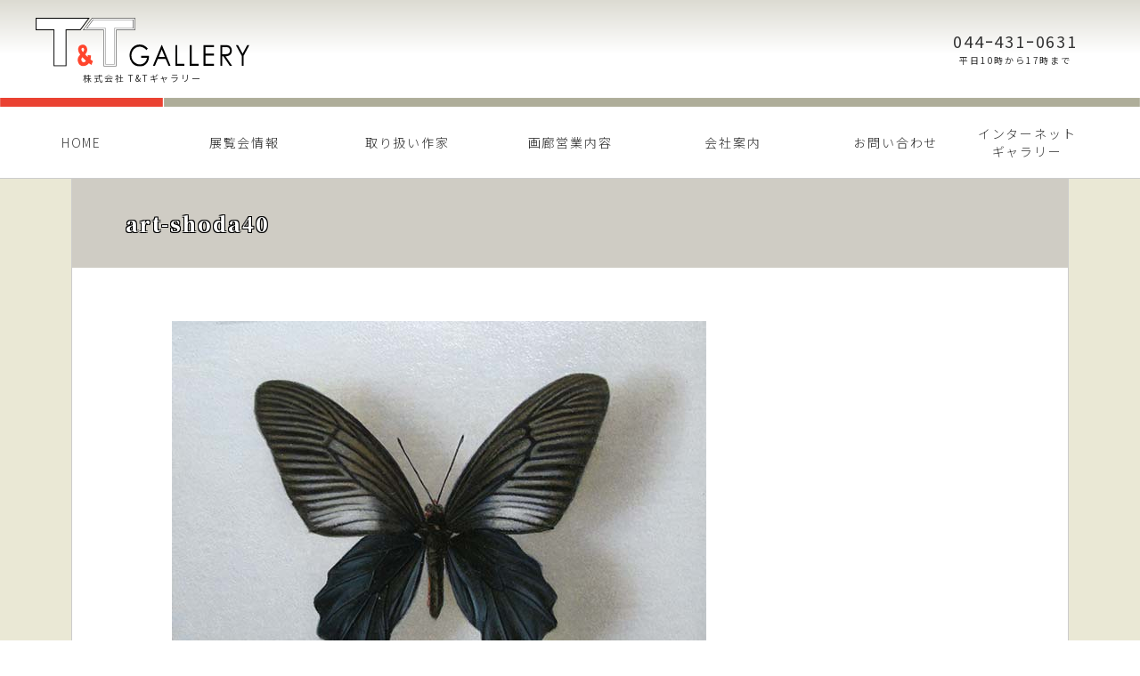

--- FILE ---
content_type: text/html; charset=UTF-8
request_url: https://tandt-gallery.com/artists/shoda/attachment/art-shoda40/
body_size: 9945
content:
<!DOCTYPE html>
<html lang="ja">
<head>
<meta charset="UTF-8">
<!-- Google tag (gtag.js) -->
<script async src="https://www.googletagmanager.com/gtag/js?id=G-RPPT0D33R0"></script>
<script>
  window.dataLayer = window.dataLayer || [];
  function gtag(){dataLayer.push(arguments);}
  gtag('js', new Date());

  gtag('config', 'G-RPPT0D33R0');
</script>


<!-- safari,Edgg removed auto phone link -->
 <meta name="format-detection" content="telephone=no">



<meta name='viewport' content='width=1200'>

<title>art-shoda40 | 株式会社T&amp;Tギャラリー</title>
	<style>img:is([sizes="auto" i], [sizes^="auto," i]) { contain-intrinsic-size: 3000px 1500px }</style>
	
		<!-- All in One SEO 4.9.3 - aioseo.com -->
	<meta name="robots" content="max-snippet:-1, max-image-preview:large, max-video-preview:-1" />
	<meta name="author" content="n2sugimachi"/>
	<link rel="canonical" href="https://tandt-gallery.com/artists/shoda/attachment/art-shoda40/" />
	<meta name="generator" content="All in One SEO (AIOSEO) 4.9.3" />
		<meta property="og:locale" content="ja_JP" />
		<meta property="og:site_name" content="株式会社T&amp;Tギャラリー / 絵画を中心にした美術品の仕入れ販売、企画展覧会の開催を行っています" />
		<meta property="og:type" content="article" />
		<meta property="og:title" content="art-shoda40 | 株式会社T&amp;Tギャラリー" />
		<meta property="og:url" content="https://tandt-gallery.com/artists/shoda/attachment/art-shoda40/" />
		<meta property="article:published_time" content="2021-04-02T09:28:48+00:00" />
		<meta property="article:modified_time" content="2021-04-02T09:34:21+00:00" />
		<meta name="twitter:card" content="summary" />
		<meta name="twitter:site" content="@TT86597600" />
		<meta name="twitter:title" content="art-shoda40 | 株式会社T&amp;Tギャラリー" />
		<meta name="twitter:creator" content="@TT86597600" />
		<meta name="twitter:image" content="https://tandt-gallery.com/tandt/wp-content/uploads/2022/07/TTGALLERY.jpg" />
		<script type="application/ld+json" class="aioseo-schema">
			{"@context":"https:\/\/schema.org","@graph":[{"@type":"BreadcrumbList","@id":"https:\/\/tandt-gallery.com\/artists\/shoda\/attachment\/art-shoda40\/#breadcrumblist","itemListElement":[{"@type":"ListItem","@id":"https:\/\/tandt-gallery.com#listItem","position":1,"name":"\u30db\u30fc\u30e0","item":"https:\/\/tandt-gallery.com","nextItem":{"@type":"ListItem","@id":"https:\/\/tandt-gallery.com\/artists\/shoda\/attachment\/art-shoda40\/#listItem","name":"art-shoda40"}},{"@type":"ListItem","@id":"https:\/\/tandt-gallery.com\/artists\/shoda\/attachment\/art-shoda40\/#listItem","position":2,"name":"art-shoda40","previousItem":{"@type":"ListItem","@id":"https:\/\/tandt-gallery.com#listItem","name":"\u30db\u30fc\u30e0"}}]},{"@type":"ItemPage","@id":"https:\/\/tandt-gallery.com\/artists\/shoda\/attachment\/art-shoda40\/#itempage","url":"https:\/\/tandt-gallery.com\/artists\/shoda\/attachment\/art-shoda40\/","name":"art-shoda40 | \u682a\u5f0f\u4f1a\u793eT&T\u30ae\u30e3\u30e9\u30ea\u30fc","inLanguage":"ja","isPartOf":{"@id":"https:\/\/tandt-gallery.com\/#website"},"breadcrumb":{"@id":"https:\/\/tandt-gallery.com\/artists\/shoda\/attachment\/art-shoda40\/#breadcrumblist"},"author":{"@id":"https:\/\/tandt-gallery.com\/author\/n2sugimachi\/#author"},"creator":{"@id":"https:\/\/tandt-gallery.com\/author\/n2sugimachi\/#author"},"datePublished":"2021-04-02T18:28:48+09:00","dateModified":"2021-04-02T18:34:21+09:00"},{"@type":"Organization","@id":"https:\/\/tandt-gallery.com\/#organization","name":"\u682a\u5f0f\u4f1a\u793eT&T\u30ae\u30e3\u30e9\u30ea\u30fc","description":"\u7d75\u753b\u3092\u4e2d\u5fc3\u306b\u3057\u305f\u7f8e\u8853\u54c1\u306e\u4ed5\u5165\u308c\u8ca9\u58f2\u3001\u4f01\u753b\u5c55\u89a7\u4f1a\u306e\u958b\u50ac\u3092\u884c\u3063\u3066\u3044\u307e\u3059 \u5168\u56fd\u306e\u767e\u8ca8\u5e97\u753b\u5eca\u3067\u73fe\u5b58\u4f5c\u5bb6\u306e\u4f5c\u54c1\u8ca9\u58f2\u30fb\u4f01\u753b\u5c55\u89a7\u4f1a\u306e\u958b\u50ac\u3092\u884c\u3063\u3066\u3044\u307e\u3059\u3002\u307e\u305f\u7d75\u753b\u3092\u4e2d\u5fc3\u3068\u3057\u305f\u7f8e\u8853\u54c1\u306e\u4ed5\u5165\u308c\u8ca9\u58f2\u3001\u82e5\u624b\u753b\u5bb6\u306e\u652f\u63f4\u3084\u80b2\u6210\u3001\u73fe\u5b58\u4f5c\u5bb6\u3092\u5e83\u304f\u7d39\u4ecb\u3057\u3066\u3044\u304f\u4e8b\u696d\u306a\u3069\u3092\u5c55\u958b\u4e2d\u3002\u795e\u5948\u5ddd\u770c\u5ddd\u5d0e\u5e02\u4e2d\u539f\u533a\u4e38\u5b50\u901a\u306e\u672c\u793e\u306b\u753b\u5eca\u30b9\u30da\u30fc\u30b9\u3092\u8a2d\u3051\u3066\u3044\u307e\u3059\u3002","url":"https:\/\/tandt-gallery.com\/","telephone":"+81444310631","logo":{"@type":"ImageObject","url":"https:\/\/tandt-gallery.com\/tandt\/wp-content\/uploads\/2020\/06\/logo-tandt-gallery.png","@id":"https:\/\/tandt-gallery.com\/artists\/shoda\/attachment\/art-shoda40\/#organizationLogo","width":400,"height":400},"image":{"@id":"https:\/\/tandt-gallery.com\/artists\/shoda\/attachment\/art-shoda40\/#organizationLogo"},"sameAs":["https:\/\/twitter.com\/TT86597600"]},{"@type":"Person","@id":"https:\/\/tandt-gallery.com\/author\/n2sugimachi\/#author","url":"https:\/\/tandt-gallery.com\/author\/n2sugimachi\/","name":"n2sugimachi"},{"@type":"WebSite","@id":"https:\/\/tandt-gallery.com\/#website","url":"https:\/\/tandt-gallery.com\/","name":"\u682a\u5f0f\u4f1a\u793eT&T\u30ae\u30e3\u30e9\u30ea\u30fc","description":"\u7d75\u753b\u3092\u4e2d\u5fc3\u306b\u3057\u305f\u7f8e\u8853\u54c1\u306e\u4ed5\u5165\u308c\u8ca9\u58f2\u3001\u4f01\u753b\u5c55\u89a7\u4f1a\u306e\u958b\u50ac\u3092\u884c\u3063\u3066\u3044\u307e\u3059","inLanguage":"ja","publisher":{"@id":"https:\/\/tandt-gallery.com\/#organization"}}]}
		</script>
		<!-- All in One SEO -->

<link rel='stylesheet' id='wp-block-library-css' href='https://tandt-gallery.com/tandt/wp-includes/css/dist/block-library/style.min.css?ver=6.8.3' type='text/css' media='all' />
<style id='classic-theme-styles-inline-css' type='text/css'>
/*! This file is auto-generated */
.wp-block-button__link{color:#fff;background-color:#32373c;border-radius:9999px;box-shadow:none;text-decoration:none;padding:calc(.667em + 2px) calc(1.333em + 2px);font-size:1.125em}.wp-block-file__button{background:#32373c;color:#fff;text-decoration:none}
</style>
<link rel='stylesheet' id='aioseo/css/src/vue/standalone/blocks/table-of-contents/global.scss-css' href='https://tandt-gallery.com/tandt/wp-content/plugins/all-in-one-seo-pack/dist/Lite/assets/css/table-of-contents/global.e90f6d47.css?ver=4.9.3' type='text/css' media='all' />
<style id='global-styles-inline-css' type='text/css'>
:root{--wp--preset--aspect-ratio--square: 1;--wp--preset--aspect-ratio--4-3: 4/3;--wp--preset--aspect-ratio--3-4: 3/4;--wp--preset--aspect-ratio--3-2: 3/2;--wp--preset--aspect-ratio--2-3: 2/3;--wp--preset--aspect-ratio--16-9: 16/9;--wp--preset--aspect-ratio--9-16: 9/16;--wp--preset--color--black: #000000;--wp--preset--color--cyan-bluish-gray: #abb8c3;--wp--preset--color--white: #ffffff;--wp--preset--color--pale-pink: #f78da7;--wp--preset--color--vivid-red: #cf2e2e;--wp--preset--color--luminous-vivid-orange: #ff6900;--wp--preset--color--luminous-vivid-amber: #fcb900;--wp--preset--color--light-green-cyan: #7bdcb5;--wp--preset--color--vivid-green-cyan: #00d084;--wp--preset--color--pale-cyan-blue: #8ed1fc;--wp--preset--color--vivid-cyan-blue: #0693e3;--wp--preset--color--vivid-purple: #9b51e0;--wp--preset--gradient--vivid-cyan-blue-to-vivid-purple: linear-gradient(135deg,rgba(6,147,227,1) 0%,rgb(155,81,224) 100%);--wp--preset--gradient--light-green-cyan-to-vivid-green-cyan: linear-gradient(135deg,rgb(122,220,180) 0%,rgb(0,208,130) 100%);--wp--preset--gradient--luminous-vivid-amber-to-luminous-vivid-orange: linear-gradient(135deg,rgba(252,185,0,1) 0%,rgba(255,105,0,1) 100%);--wp--preset--gradient--luminous-vivid-orange-to-vivid-red: linear-gradient(135deg,rgba(255,105,0,1) 0%,rgb(207,46,46) 100%);--wp--preset--gradient--very-light-gray-to-cyan-bluish-gray: linear-gradient(135deg,rgb(238,238,238) 0%,rgb(169,184,195) 100%);--wp--preset--gradient--cool-to-warm-spectrum: linear-gradient(135deg,rgb(74,234,220) 0%,rgb(151,120,209) 20%,rgb(207,42,186) 40%,rgb(238,44,130) 60%,rgb(251,105,98) 80%,rgb(254,248,76) 100%);--wp--preset--gradient--blush-light-purple: linear-gradient(135deg,rgb(255,206,236) 0%,rgb(152,150,240) 100%);--wp--preset--gradient--blush-bordeaux: linear-gradient(135deg,rgb(254,205,165) 0%,rgb(254,45,45) 50%,rgb(107,0,62) 100%);--wp--preset--gradient--luminous-dusk: linear-gradient(135deg,rgb(255,203,112) 0%,rgb(199,81,192) 50%,rgb(65,88,208) 100%);--wp--preset--gradient--pale-ocean: linear-gradient(135deg,rgb(255,245,203) 0%,rgb(182,227,212) 50%,rgb(51,167,181) 100%);--wp--preset--gradient--electric-grass: linear-gradient(135deg,rgb(202,248,128) 0%,rgb(113,206,126) 100%);--wp--preset--gradient--midnight: linear-gradient(135deg,rgb(2,3,129) 0%,rgb(40,116,252) 100%);--wp--preset--font-size--small: 13px;--wp--preset--font-size--medium: 20px;--wp--preset--font-size--large: 36px;--wp--preset--font-size--x-large: 42px;--wp--preset--spacing--20: 0.44rem;--wp--preset--spacing--30: 0.67rem;--wp--preset--spacing--40: 1rem;--wp--preset--spacing--50: 1.5rem;--wp--preset--spacing--60: 2.25rem;--wp--preset--spacing--70: 3.38rem;--wp--preset--spacing--80: 5.06rem;--wp--preset--shadow--natural: 6px 6px 9px rgba(0, 0, 0, 0.2);--wp--preset--shadow--deep: 12px 12px 50px rgba(0, 0, 0, 0.4);--wp--preset--shadow--sharp: 6px 6px 0px rgba(0, 0, 0, 0.2);--wp--preset--shadow--outlined: 6px 6px 0px -3px rgba(255, 255, 255, 1), 6px 6px rgba(0, 0, 0, 1);--wp--preset--shadow--crisp: 6px 6px 0px rgba(0, 0, 0, 1);}:where(.is-layout-flex){gap: 0.5em;}:where(.is-layout-grid){gap: 0.5em;}body .is-layout-flex{display: flex;}.is-layout-flex{flex-wrap: wrap;align-items: center;}.is-layout-flex > :is(*, div){margin: 0;}body .is-layout-grid{display: grid;}.is-layout-grid > :is(*, div){margin: 0;}:where(.wp-block-columns.is-layout-flex){gap: 2em;}:where(.wp-block-columns.is-layout-grid){gap: 2em;}:where(.wp-block-post-template.is-layout-flex){gap: 1.25em;}:where(.wp-block-post-template.is-layout-grid){gap: 1.25em;}.has-black-color{color: var(--wp--preset--color--black) !important;}.has-cyan-bluish-gray-color{color: var(--wp--preset--color--cyan-bluish-gray) !important;}.has-white-color{color: var(--wp--preset--color--white) !important;}.has-pale-pink-color{color: var(--wp--preset--color--pale-pink) !important;}.has-vivid-red-color{color: var(--wp--preset--color--vivid-red) !important;}.has-luminous-vivid-orange-color{color: var(--wp--preset--color--luminous-vivid-orange) !important;}.has-luminous-vivid-amber-color{color: var(--wp--preset--color--luminous-vivid-amber) !important;}.has-light-green-cyan-color{color: var(--wp--preset--color--light-green-cyan) !important;}.has-vivid-green-cyan-color{color: var(--wp--preset--color--vivid-green-cyan) !important;}.has-pale-cyan-blue-color{color: var(--wp--preset--color--pale-cyan-blue) !important;}.has-vivid-cyan-blue-color{color: var(--wp--preset--color--vivid-cyan-blue) !important;}.has-vivid-purple-color{color: var(--wp--preset--color--vivid-purple) !important;}.has-black-background-color{background-color: var(--wp--preset--color--black) !important;}.has-cyan-bluish-gray-background-color{background-color: var(--wp--preset--color--cyan-bluish-gray) !important;}.has-white-background-color{background-color: var(--wp--preset--color--white) !important;}.has-pale-pink-background-color{background-color: var(--wp--preset--color--pale-pink) !important;}.has-vivid-red-background-color{background-color: var(--wp--preset--color--vivid-red) !important;}.has-luminous-vivid-orange-background-color{background-color: var(--wp--preset--color--luminous-vivid-orange) !important;}.has-luminous-vivid-amber-background-color{background-color: var(--wp--preset--color--luminous-vivid-amber) !important;}.has-light-green-cyan-background-color{background-color: var(--wp--preset--color--light-green-cyan) !important;}.has-vivid-green-cyan-background-color{background-color: var(--wp--preset--color--vivid-green-cyan) !important;}.has-pale-cyan-blue-background-color{background-color: var(--wp--preset--color--pale-cyan-blue) !important;}.has-vivid-cyan-blue-background-color{background-color: var(--wp--preset--color--vivid-cyan-blue) !important;}.has-vivid-purple-background-color{background-color: var(--wp--preset--color--vivid-purple) !important;}.has-black-border-color{border-color: var(--wp--preset--color--black) !important;}.has-cyan-bluish-gray-border-color{border-color: var(--wp--preset--color--cyan-bluish-gray) !important;}.has-white-border-color{border-color: var(--wp--preset--color--white) !important;}.has-pale-pink-border-color{border-color: var(--wp--preset--color--pale-pink) !important;}.has-vivid-red-border-color{border-color: var(--wp--preset--color--vivid-red) !important;}.has-luminous-vivid-orange-border-color{border-color: var(--wp--preset--color--luminous-vivid-orange) !important;}.has-luminous-vivid-amber-border-color{border-color: var(--wp--preset--color--luminous-vivid-amber) !important;}.has-light-green-cyan-border-color{border-color: var(--wp--preset--color--light-green-cyan) !important;}.has-vivid-green-cyan-border-color{border-color: var(--wp--preset--color--vivid-green-cyan) !important;}.has-pale-cyan-blue-border-color{border-color: var(--wp--preset--color--pale-cyan-blue) !important;}.has-vivid-cyan-blue-border-color{border-color: var(--wp--preset--color--vivid-cyan-blue) !important;}.has-vivid-purple-border-color{border-color: var(--wp--preset--color--vivid-purple) !important;}.has-vivid-cyan-blue-to-vivid-purple-gradient-background{background: var(--wp--preset--gradient--vivid-cyan-blue-to-vivid-purple) !important;}.has-light-green-cyan-to-vivid-green-cyan-gradient-background{background: var(--wp--preset--gradient--light-green-cyan-to-vivid-green-cyan) !important;}.has-luminous-vivid-amber-to-luminous-vivid-orange-gradient-background{background: var(--wp--preset--gradient--luminous-vivid-amber-to-luminous-vivid-orange) !important;}.has-luminous-vivid-orange-to-vivid-red-gradient-background{background: var(--wp--preset--gradient--luminous-vivid-orange-to-vivid-red) !important;}.has-very-light-gray-to-cyan-bluish-gray-gradient-background{background: var(--wp--preset--gradient--very-light-gray-to-cyan-bluish-gray) !important;}.has-cool-to-warm-spectrum-gradient-background{background: var(--wp--preset--gradient--cool-to-warm-spectrum) !important;}.has-blush-light-purple-gradient-background{background: var(--wp--preset--gradient--blush-light-purple) !important;}.has-blush-bordeaux-gradient-background{background: var(--wp--preset--gradient--blush-bordeaux) !important;}.has-luminous-dusk-gradient-background{background: var(--wp--preset--gradient--luminous-dusk) !important;}.has-pale-ocean-gradient-background{background: var(--wp--preset--gradient--pale-ocean) !important;}.has-electric-grass-gradient-background{background: var(--wp--preset--gradient--electric-grass) !important;}.has-midnight-gradient-background{background: var(--wp--preset--gradient--midnight) !important;}.has-small-font-size{font-size: var(--wp--preset--font-size--small) !important;}.has-medium-font-size{font-size: var(--wp--preset--font-size--medium) !important;}.has-large-font-size{font-size: var(--wp--preset--font-size--large) !important;}.has-x-large-font-size{font-size: var(--wp--preset--font-size--x-large) !important;}
:where(.wp-block-post-template.is-layout-flex){gap: 1.25em;}:where(.wp-block-post-template.is-layout-grid){gap: 1.25em;}
:where(.wp-block-columns.is-layout-flex){gap: 2em;}:where(.wp-block-columns.is-layout-grid){gap: 2em;}
:root :where(.wp-block-pullquote){font-size: 1.5em;line-height: 1.6;}
</style>
<link rel='stylesheet' id='bogo-css' href='https://tandt-gallery.com/tandt/wp-content/plugins/bogo/includes/css/style.css?ver=3.9.1' type='text/css' media='all' />
<link rel='stylesheet' id='contact-form-7-css' href='https://tandt-gallery.com/tandt/wp-content/plugins/contact-form-7/includes/css/styles.css?ver=6.1.4' type='text/css' media='all' />
<link rel='stylesheet' id='hamburger.css-css' href='https://tandt-gallery.com/tandt/wp-content/plugins/wp-responsive-menu/assets/css/wpr-hamburger.css?ver=3.2.1' type='text/css' media='all' />
<link rel='stylesheet' id='wprmenu.css-css' href='https://tandt-gallery.com/tandt/wp-content/plugins/wp-responsive-menu/assets/css/wprmenu.css?ver=3.2.1' type='text/css' media='all' />
<style id='wprmenu.css-inline-css' type='text/css'>
@media only screen and ( max-width: 768px ) {html body div.wprm-wrapper {overflow: scroll;}html body div.wprm-overlay{ background: rgb(0,0,0) }#wprmenu_bar {background-image: url();background-size: cover ;background-repeat: repeat;}#wprmenu_bar {background-color: #c92c2c;}html body div#mg-wprm-wrap .wpr_submit .icon.icon-search {color: #ffffff;}#wprmenu_bar .menu_title,#wprmenu_bar .wprmenu_icon_menu,#wprmenu_bar .menu_title a {color: #ffffff;}#wprmenu_bar .menu_title a {font-size: 20px;font-weight: normal;}#mg-wprm-wrap li.menu-item a {font-size: 15px;text-transform: uppercase;font-weight: normal;}#mg-wprm-wrap li.menu-item-has-children ul.sub-menu a {font-size: 15px;text-transform: uppercase;font-weight: normal;}#mg-wprm-wrap li.current-menu-item > a {background: #d53f3f;}#mg-wprm-wrap li.current-menu-item > a,#mg-wprm-wrap li.current-menu-item span.wprmenu_icon{color: #ffffff !important;}#mg-wprm-wrap {background-color: #c82d2d;}.cbp-spmenu-push-toright,.cbp-spmenu-push-toright .mm-slideout {left: 84% ;}.cbp-spmenu-push-toleft {left: -84% ;}#mg-wprm-wrap.cbp-spmenu-right,#mg-wprm-wrap.cbp-spmenu-left,#mg-wprm-wrap.cbp-spmenu-right.custom,#mg-wprm-wrap.cbp-spmenu-left.custom,.cbp-spmenu-vertical {width: 84%;max-width: 400px;}#mg-wprm-wrap ul#wprmenu_menu_ul li.menu-item a,div#mg-wprm-wrap ul li span.wprmenu_icon {color: #ffffff;}#mg-wprm-wrap ul#wprmenu_menu_ul li.menu-item:valid ~ a{color: #ffffff;}#mg-wprm-wrap ul#wprmenu_menu_ul li.menu-item a:hover {background: #d53f3f;color: #ffffff !important;}div#mg-wprm-wrap ul>li:hover>span.wprmenu_icon {color: #ffffff !important;}.wprmenu_bar .hamburger-inner,.wprmenu_bar .hamburger-inner::before,.wprmenu_bar .hamburger-inner::after {background: #ffffff;}.wprmenu_bar .hamburger:hover .hamburger-inner,.wprmenu_bar .hamburger:hover .hamburger-inner::before,.wprmenu_bar .hamburger:hover .hamburger-inner::after {background: #ffffff;}#wprmenu_menu.left {width:84%;left: -84%;right: auto;}#wprmenu_menu.right {width:84%;right: -84%;left: auto;}.wprmenu_bar .hamburger {float: right;}.wprmenu_bar #custom_menu_icon.hamburger {top: 1px;right: 0px;float: right;background-color: #cccccc;}html body div#wprmenu_bar {height : 42px;}#global-nav{ display: none !important; }.wpr_custom_menu #custom_menu_icon {display: block;}#wprmenu_bar,#mg-wprm-wrap { display: block; }div#wpadminbar { position: fixed; }}
</style>
<link rel='stylesheet' id='wpr_icons-css' href='https://tandt-gallery.com/tandt/wp-content/plugins/wp-responsive-menu/inc/assets/icons/wpr-icons.css?ver=3.2.1' type='text/css' media='all' />
<link rel='stylesheet' id='msl-main-css' href='https://tandt-gallery.com/tandt/wp-content/plugins/master-slider/public/assets/css/masterslider.main.css?ver=3.11.0' type='text/css' media='all' />
<link rel='stylesheet' id='msl-custom-css' href='https://tandt-gallery.com/tandt/wp-content/uploads/master-slider/custom.css?ver=4.4' type='text/css' media='all' />
<link rel='stylesheet' id='jquery.lightbox.min.css-css' href='https://tandt-gallery.com/tandt/wp-content/plugins/wp-jquery-lightbox/lightboxes/wp-jquery-lightbox/styles/lightbox.min.css?ver=2.3.4' type='text/css' media='all' />
<link rel='stylesheet' id='jqlb-overrides-css' href='https://tandt-gallery.com/tandt/wp-content/plugins/wp-jquery-lightbox/lightboxes/wp-jquery-lightbox/styles/overrides.css?ver=2.3.4' type='text/css' media='all' />
<style id='jqlb-overrides-inline-css' type='text/css'>

			#outerImageContainer {
				box-shadow: 0 0 4px 2px rgba(0,0,0,.2);
			}
			#imageContainer{
				padding: 8px;
			}
			#imageDataContainer {
				box-shadow: 0 -4px 0 0 #fff, 0 0 4px 2px rgba(0,0,0,.1);
				z-index: auto;
			}
			#prevArrow,
			#nextArrow{
				background-color: #ffffff;
				color: #000000;
			}
</style>
<script type="text/javascript" src="https://tandt-gallery.com/tandt/wp-includes/js/jquery/jquery.min.js?ver=3.7.1" id="jquery-core-js"></script>
<script type="text/javascript" src="https://tandt-gallery.com/tandt/wp-includes/js/jquery/jquery-migrate.min.js?ver=3.4.1" id="jquery-migrate-js"></script>
<script type="text/javascript" src="https://tandt-gallery.com/tandt/wp-content/plugins/wp-responsive-menu/assets/js/modernizr.custom.js?ver=3.2.1" id="modernizr-js"></script>
<script type="text/javascript" src="https://tandt-gallery.com/tandt/wp-content/plugins/wp-responsive-menu/assets/js/touchSwipe.js?ver=3.2.1" id="touchSwipe-js"></script>
<script type="text/javascript" id="wprmenu.js-js-extra">
/* <![CDATA[ */
var wprmenu = {"zooming":"","from_width":"768","push_width":"400","menu_width":"84","parent_click":"yes","swipe":"","enable_overlay":"1","wprmenuDemoId":""};
/* ]]> */
</script>
<script type="text/javascript" src="https://tandt-gallery.com/tandt/wp-content/plugins/wp-responsive-menu/assets/js/wprmenu.js?ver=3.2.1" id="wprmenu.js-js"></script>
<link rel="https://api.w.org/" href="https://tandt-gallery.com/wp-json/" /><link rel="alternate" title="JSON" type="application/json" href="https://tandt-gallery.com/wp-json/wp/v2/media/3414" /><link rel='shortlink' href='https://tandt-gallery.com/?p=3414' />
<link rel="alternate" title="oEmbed (JSON)" type="application/json+oembed" href="https://tandt-gallery.com/wp-json/oembed/1.0/embed?url=https%3A%2F%2Ftandt-gallery.com%2Fartists%2Fshoda%2Fattachment%2Fart-shoda40%2F" />
<link rel="alternate" title="oEmbed (XML)" type="text/xml+oembed" href="https://tandt-gallery.com/wp-json/oembed/1.0/embed?url=https%3A%2F%2Ftandt-gallery.com%2Fartists%2Fshoda%2Fattachment%2Fart-shoda40%2F&#038;format=xml" />
<script>var ms_grabbing_curosr = 'https://tandt-gallery.com/tandt/wp-content/plugins/master-slider/public/assets/css/common/grabbing.cur', ms_grab_curosr = 'https://tandt-gallery.com/tandt/wp-content/plugins/master-slider/public/assets/css/common/grab.cur';</script>
<meta name="generator" content="MasterSlider 3.11.0 - Responsive Touch Image Slider | avt.li/msf" />

<style id='wprmenu.css-inline-css' type='text/css'>
@media only screen and ( max-width: 768px ) {
#mg-wprm-wrap li.menu-item a { text-transform: capitalize; letter-spacing: 2px; font-weight: 700;}
#mg-wprm-wrap li.menu-item-has-children ul.sub-menu a {text-transform: capitalize;}
#mg-wprm-wrap li.menu-item a em { display: none; }
.hamburger-inner,
.hamburger-inner::before,
.hamburger-inner::after { height: 3px; border-radius: 0; }
}
</style>


<link rel="shortcut icon" href="https://tandt-gallery.com/tandt/wp-content/themes/n2-resp/images/favicon.svg">
<link rel="alternate" type="application/rss+xml" title="RSS 2.0" href="https://tandt-gallery.com/feed/">
<link rel="alternate" type="text/xml" title="RSS .92" href="https://tandt-gallery.com/feed/rss/" >
<link rel="alternate" type="application/atom+xml" title="Atom 0.3" href="https://tandt-gallery.com/feed/atom/">

<link rel="stylesheet" href="https://tandt-gallery.com/tandt/wp-content/themes/n2-resp/css/common.css?202201" type="text/css" media="screen">
<link rel="stylesheet" href="https://tandt-gallery.com/tandt/wp-content/themes/n2-resp/css/entry.css?20240726" type="text/css" media="screen">
<link rel="stylesheet" href="https://tandt-gallery.com/tandt/wp-content/themes/n2-resp/css/gimmick.css?2024050000000000" type="text/css" media="screen">
<link rel="stylesheet" href="https://tandt-gallery.com/tandt/wp-content/themes/n2-resp/css/nav.css?2021" type="text/css" media="screen">

<!-- Global site tag (gtag.js) - Google Analytics -->


<!-- Webfont -->
<link href="https://fonts.googleapis.com/css?family=Noto+Sans+JP:300,400,500,700&display=swap" rel="stylesheet">
<link href="https://fonts.googleapis.com/css?family=Lato:400,400i,700&display=swap" rel="stylesheet">
<link href="https://fonts.googleapis.com/css?family=Noto+Serif+JP:200,300,400,500,600,700,900" rel="stylesheet">

</head>


<body>

<div id="wrap">


<header id="header">
    <div id="header-inner">

    <a id="logo" href="https://tandt-gallery.com/" ><img src="https://tandt-gallery.com/tandt/wp-content/themes/n2-resp/images/logo-tandt.svg" alt="T&Tギャラリー"><em>株式会社 T&Tギャラリー</em></a>

    <a id="phone" href="tel:044ｰ431ｰ0631">044ｰ431ｰ0631<em>平日10時から17時まで</em></a>

    </div>
</header>


	<!-- テンプレートファイルのメニューを表示したい場所に記述 -->
	<nav id="global-nav" class="menu-global-nav-container"><ul id="menu-global-nav" class=""><li id="menu-item-2436" class="menu-item menu-item-type-post_type menu-item-object-page menu-item-home menu-item-2436"><a href="https://tandt-gallery.com/">HOME<br /><span></span></a></li>
<li id="menu-item-2068" class="menu-item menu-item-type-post_type menu-item-object-page menu-item-2068"><a href="https://tandt-gallery.com/gallery/">展覧会情報<br /><span></span></a></li>
<li id="menu-item-2069" class="menu-item menu-item-type-post_type menu-item-object-page menu-item-2069"><a href="https://tandt-gallery.com/artists/">取り扱い作家<br /><span></span></a></li>
<li id="menu-item-2162" class="menu-item menu-item-type-post_type menu-item-object-page menu-item-has-children menu-item-2162"><a href="https://tandt-gallery.com/service/">画廊営業内容<br /><span></span></a>
<ul class="sub-menu">
	<li id="menu-item-2161" class="menu-item menu-item-type-post_type menu-item-object-page menu-item-2161"><a href="https://tandt-gallery.com/service/art-gallery-planning/">全国百貨店の美術画廊企画<br /><span></span></a></li>
	<li id="menu-item-2146" class="menu-item menu-item-type-post_type menu-item-object-page menu-item-2146"><a href="https://tandt-gallery.com/service/artist-support/">新人作家発掘、支援など<br /><span></span></a></li>
	<li id="menu-item-2147" class="menu-item menu-item-type-post_type menu-item-object-page menu-item-2147"><a href="https://tandt-gallery.com/service/product-sales/">画集、カレンダーなどの制作・販売<br /><span></span></a></li>
</ul>
</li>
<li id="menu-item-2071" class="menu-item menu-item-type-post_type menu-item-object-page menu-item-2071"><a href="https://tandt-gallery.com/company/">会社案内<br /><span></span></a></li>
<li id="menu-item-2072" class="menu-item menu-item-type-post_type menu-item-object-page menu-item-2072"><a href="https://tandt-gallery.com/contact/">お問い合わせ<br /><span></span></a></li>
<li id="menu-item-3772" class="menu-item menu-item-type-post_type menu-item-object-page menu-item-has-children menu-item-3772"><a href="https://tandt-gallery.com/netgallery/">インターネットギャラリー<br /><span></span></a>
<ul class="sub-menu">
	<li id="menu-item-3773" class="menu-item menu-item-type-post_type menu-item-object-page menu-item-3773"><a href="https://tandt-gallery.com/netgallery/about/">販売作品について<br /><span></span></a></li>
</ul>
</li>
</ul></nav>

<div id="tempcheck">single.php</div>


<article>

	



	
	
     <header id="pagetitle" class="other ">
    <h1>art-shoda40</h1>
    </header><!-- / pagetitle -->
   

<div id="content">

         
          <div class="entry fullsize">


          <p class="attachment"><a href='https://tandt-gallery.com/tandt/wp-content/uploads/artists/shoda/art-shoda40.jpg' rel="lightbox[3414]"><img fetchpriority="high" decoding="async" width="600" height="452" src="https://tandt-gallery.com/tandt/wp-content/uploads/artists/shoda/art-shoda40.jpg" class="attachment-medium size-medium" alt="「ムモンアケボノアゲハ」　0F" srcset="https://tandt-gallery.com/tandt/wp-content/uploads/artists/shoda/art-shoda40.jpg 600w, https://tandt-gallery.com/tandt/wp-content/uploads/artists/shoda/art-shoda40-200x151.jpg 200w" sizes="(max-width: 600px) 100vw, 600px" /></a></p>
          

                <div class="metadeta">
                     <span>公開日 : <time class="entry-date date published" datetime="2021-04-02T18:28:48+09:00">2021-4-2</time> category :  </span>
                                                        </div><!-- / metadeta-->
                

              <div class="edit">
                            </div><!-- / edit -->


                    <div id="prevNext" class="clearfix"> 

                        
                        
                    </div><!-- / prevNext-->

    
          </div><!-- / entry -->
          
          

    </div><!-- / content -->


</article><!-- / -->





</div><!-- / wrap -->



 

<footer id="footer">


	<div>
	<!-- テンプレートファイルのメニューを表示したい場所に記述 -->
    
        <nav id="footer-nav" class="menu-footer-nav-container"><ul id="menu-footer-nav" class=""><li id="menu-item-2437" class="menu-item menu-item-type-post_type menu-item-object-page menu-item-home menu-item-2437"><a href="https://tandt-gallery.com/">HOME<br /><span></span></a></li>
<li id="menu-item-2196" class="menu-item menu-item-type-post_type menu-item-object-page menu-item-2196"><a href="https://tandt-gallery.com/gallery/">展覧会情報<br /><span></span></a></li>
<li id="menu-item-2197" class="menu-item menu-item-type-post_type menu-item-object-page menu-item-2197"><a href="https://tandt-gallery.com/artists/">取り扱い作家<br /><span></span></a></li>
<li id="menu-item-2198" class="menu-item menu-item-type-post_type menu-item-object-page menu-item-2198"><a href="https://tandt-gallery.com/service/">画廊営業内容<br /><span></span></a></li>
<li id="menu-item-2199" class="menu-item menu-item-type-post_type menu-item-object-page menu-item-2199"><a href="https://tandt-gallery.com/company/">会社案内<br /><span></span></a></li>
<li id="menu-item-3774" class="menu-item menu-item-type-post_type menu-item-object-page menu-item-3774"><a href="https://tandt-gallery.com/netgallery/">インターネットギャラリー<br /><span></span></a></li>
<li id="menu-item-3775" class="menu-item menu-item-type-post_type menu-item-object-page menu-item-3775"><a href="https://tandt-gallery.com/netgallery/about/">販売作品について<br /><span></span></a></li>
</ul></nav>
        <nav id="footer-subnav" class="menu-footer-subnav-container"><ul id="menu-footer-subnav" class=""><li id="menu-item-2193" class="menu-item menu-item-type-post_type menu-item-object-page menu-item-2193"><a href="https://tandt-gallery.com/contact/">お問い合わせ<br /><span></span></a></li>
<li id="menu-item-2191" class="menu-item menu-item-type-post_type menu-item-object-page menu-item-2191"><a href="https://tandt-gallery.com/guide/">ご利用にあたって<br /><span></span></a></li>
<li id="menu-item-2192" class="menu-item menu-item-type-post_type menu-item-object-page menu-item-privacy-policy menu-item-2192"><a rel="privacy-policy" href="https://tandt-gallery.com/privacy-policy/">プライバシーポリシー<br /><span></span></a></li>
<li id="menu-item-2194" class="menu-item menu-item-type-post_type menu-item-object-page menu-item-2194"><a href="https://tandt-gallery.com/sitemap/">サイトマップ<br /><span></span></a></li>
</ul></nav>
	</div>

			<copyright>Copyright (C)  2026 T&T Gallery Co., Ltd.<br class="brsp"> All Rights Reserved</copyright>
　
</footer>

	<script type="speculationrules">
{"prefetch":[{"source":"document","where":{"and":[{"href_matches":"\/*"},{"not":{"href_matches":["\/tandt\/wp-*.php","\/tandt\/wp-admin\/*","\/tandt\/wp-content\/uploads\/*","\/tandt\/wp-content\/*","\/tandt\/wp-content\/plugins\/*","\/tandt\/wp-content\/themes\/n2-resp\/*","\/*\\?(.+)"]}},{"not":{"selector_matches":"a[rel~=\"nofollow\"]"}},{"not":{"selector_matches":".no-prefetch, .no-prefetch a"}}]},"eagerness":"conservative"}]}
</script>

			<div class="wprm-wrapper">
        
        <!-- Overlay Starts here -->
			 			   <div class="wprm-overlay"></div>
			         <!-- Overlay Ends here -->
			
			         <div class="wprmenu_bar wpr_custom_menu bodyslide right">
  <div id="custom_menu_icon" class="hamburger hamburger--slider">
    <span class="hamburger-box">
      <span class="hamburger-inner"></span>
    </span>
  </div>
</div>			 
			<div class="cbp-spmenu cbp-spmenu-vertical cbp-spmenu-right custom " id="mg-wprm-wrap">
									<div class="menu_title">
  MENU  </div>				
				
				<ul id="wprmenu_menu_ul">
  
  <li class="menu-item menu-item-type-post_type menu-item-object-page menu-item-home menu-item-2436"><a href="https://tandt-gallery.com/">HOME<br /><span></span></a></li>
<li class="menu-item menu-item-type-post_type menu-item-object-page menu-item-2068"><a href="https://tandt-gallery.com/gallery/">展覧会情報<br /><span></span></a></li>
<li class="menu-item menu-item-type-post_type menu-item-object-page menu-item-2069"><a href="https://tandt-gallery.com/artists/">取り扱い作家<br /><span></span></a></li>
<li class="menu-item menu-item-type-post_type menu-item-object-page menu-item-has-children menu-item-2162"><a href="https://tandt-gallery.com/service/">画廊営業内容<br /><span></span></a>
<ul class="sub-menu">
	<li class="menu-item menu-item-type-post_type menu-item-object-page menu-item-2161"><a href="https://tandt-gallery.com/service/art-gallery-planning/">全国百貨店の美術画廊企画<br /><span></span></a></li>
	<li class="menu-item menu-item-type-post_type menu-item-object-page menu-item-2146"><a href="https://tandt-gallery.com/service/artist-support/">新人作家発掘、支援など<br /><span></span></a></li>
	<li class="menu-item menu-item-type-post_type menu-item-object-page menu-item-2147"><a href="https://tandt-gallery.com/service/product-sales/">画集、カレンダーなどの制作・販売<br /><span></span></a></li>
</ul>
</li>
<li class="menu-item menu-item-type-post_type menu-item-object-page menu-item-2071"><a href="https://tandt-gallery.com/company/">会社案内<br /><span></span></a></li>
<li class="menu-item menu-item-type-post_type menu-item-object-page menu-item-2072"><a href="https://tandt-gallery.com/contact/">お問い合わせ<br /><span></span></a></li>
<li class="menu-item menu-item-type-post_type menu-item-object-page menu-item-has-children menu-item-3772"><a href="https://tandt-gallery.com/netgallery/">インターネットギャラリー<br /><span></span></a>
<ul class="sub-menu">
	<li class="menu-item menu-item-type-post_type menu-item-object-page menu-item-3773"><a href="https://tandt-gallery.com/netgallery/about/">販売作品について<br /><span></span></a></li>
</ul>
</li>
        <li>
          <div class="wpr_search search_top">
            <form role="search" method="get" class="wpr-search-form" action="https://tandt-gallery.com/">
  <label for="search-form-697e9c3eb639b"></label>
  <input type="search" class="wpr-search-field" placeholder="Search..." value="" name="s" title="Search...">
  <button type="submit" class="wpr_submit">
    <i class="wpr-icon-search"></i>
  </button>
</form>          </div>
        </li>
        
     
</ul>
				
				</div>
			</div>
			<script type="text/javascript" src="https://tandt-gallery.com/tandt/wp-includes/js/dist/hooks.min.js?ver=4d63a3d491d11ffd8ac6" id="wp-hooks-js"></script>
<script type="text/javascript" src="https://tandt-gallery.com/tandt/wp-includes/js/dist/i18n.min.js?ver=5e580eb46a90c2b997e6" id="wp-i18n-js"></script>
<script type="text/javascript" id="wp-i18n-js-after">
/* <![CDATA[ */
wp.i18n.setLocaleData( { 'text direction\u0004ltr': [ 'ltr' ] } );
/* ]]> */
</script>
<script type="text/javascript" src="https://tandt-gallery.com/tandt/wp-content/plugins/contact-form-7/includes/swv/js/index.js?ver=6.1.4" id="swv-js"></script>
<script type="text/javascript" id="contact-form-7-js-translations">
/* <![CDATA[ */
( function( domain, translations ) {
	var localeData = translations.locale_data[ domain ] || translations.locale_data.messages;
	localeData[""].domain = domain;
	wp.i18n.setLocaleData( localeData, domain );
} )( "contact-form-7", {"translation-revision-date":"2025-11-30 08:12:23+0000","generator":"GlotPress\/4.0.3","domain":"messages","locale_data":{"messages":{"":{"domain":"messages","plural-forms":"nplurals=1; plural=0;","lang":"ja_JP"},"This contact form is placed in the wrong place.":["\u3053\u306e\u30b3\u30f3\u30bf\u30af\u30c8\u30d5\u30a9\u30fc\u30e0\u306f\u9593\u9055\u3063\u305f\u4f4d\u7f6e\u306b\u7f6e\u304b\u308c\u3066\u3044\u307e\u3059\u3002"],"Error:":["\u30a8\u30e9\u30fc:"]}},"comment":{"reference":"includes\/js\/index.js"}} );
/* ]]> */
</script>
<script type="text/javascript" id="contact-form-7-js-before">
/* <![CDATA[ */
var wpcf7 = {
    "api": {
        "root": "https:\/\/tandt-gallery.com\/wp-json\/",
        "namespace": "contact-form-7\/v1"
    }
};
/* ]]> */
</script>
<script type="text/javascript" src="https://tandt-gallery.com/tandt/wp-content/plugins/contact-form-7/includes/js/index.js?ver=6.1.4" id="contact-form-7-js"></script>
<script type="text/javascript" src="https://www.google.com/recaptcha/api.js?render=6LfXmaMZAAAAAAvoiP8quuBAU1qzMBFpgge7MKXv&amp;ver=3.0" id="google-recaptcha-js"></script>
<script type="text/javascript" src="https://tandt-gallery.com/tandt/wp-includes/js/dist/vendor/wp-polyfill.min.js?ver=3.15.0" id="wp-polyfill-js"></script>
<script type="text/javascript" id="wpcf7-recaptcha-js-before">
/* <![CDATA[ */
var wpcf7_recaptcha = {
    "sitekey": "6LfXmaMZAAAAAAvoiP8quuBAU1qzMBFpgge7MKXv",
    "actions": {
        "homepage": "homepage",
        "contactform": "contactform"
    }
};
/* ]]> */
</script>
<script type="text/javascript" src="https://tandt-gallery.com/tandt/wp-content/plugins/contact-form-7/modules/recaptcha/index.js?ver=6.1.4" id="wpcf7-recaptcha-js"></script>
<script type="text/javascript" src="https://tandt-gallery.com/tandt/wp-content/plugins/wp-jquery-lightbox/lightboxes/wp-jquery-lightbox/vendor/jquery.touchwipe.min.js?ver=2.3.4" id="wp-jquery-lightbox-swipe-js"></script>
<script type="text/javascript" src="https://tandt-gallery.com/tandt/wp-content/plugins/wp-jquery-lightbox/inc/purify.min.js?ver=2.3.4" id="wp-jquery-lightbox-purify-js"></script>
<script type="text/javascript" src="https://tandt-gallery.com/tandt/wp-content/plugins/wp-jquery-lightbox/lightboxes/wp-jquery-lightbox/vendor/panzoom.min.js?ver=2.3.4" id="wp-jquery-lightbox-panzoom-js"></script>
<script type="text/javascript" id="wp-jquery-lightbox-js-extra">
/* <![CDATA[ */
var JQLBSettings = {"showTitle":"1","useAltForTitle":"1","showCaption":"1","showNumbers":"","fitToScreen":"1","resizeSpeed":"0","showDownload":"","navbarOnTop":"","marginSize":"10","mobileMarginSize":"20","slideshowSpeed":"4000","allowPinchZoom":"1","borderSize":"8","borderColor":"#fff","overlayColor":"#fff","overlayOpacity":"0.6","newNavStyle":"1","fixedNav":"1","showInfoBar":"1","prevLinkTitle":"\u524d\u306e\u753b\u50cf","nextLinkTitle":"\u6b21\u306e\u753b\u50cf","closeTitle":"\u30ae\u30e3\u30e9\u30ea\u30fc\u3092\u9589\u3058\u308b","image":"\u753b\u50cf ","of":"\u306e","download":"\u30c0\u30a6\u30f3\u30ed\u30fc\u30c9","pause":"(\u30b9\u30e9\u30a4\u30c9\u30b7\u30e7\u30fc\u3092\u4e00\u6642\u505c\u6b62\u3059\u308b)","play":"(\u30b9\u30e9\u30a4\u30c9\u30b7\u30e7\u30fc\u3092\u518d\u751f\u3059\u308b)"};
/* ]]> */
</script>
<script type="text/javascript" src="https://tandt-gallery.com/tandt/wp-content/plugins/wp-jquery-lightbox/lightboxes/wp-jquery-lightbox/jquery.lightbox.js?ver=2.3.4" id="wp-jquery-lightbox-js"></script>
    <script type="text/javascript">
        jQuery(document).ready(function ($) {

            for (let i = 0; i < document.forms.length; ++i) {
                let form = document.forms[i];
				if ($(form).attr("method") != "get") { $(form).append('<input type="hidden" name="cjAK-OWSmVGXp" value="0YDuAH6OcjZN" />'); }
if ($(form).attr("method") != "get") { $(form).append('<input type="hidden" name="Yuiqwtrp" value="neam@JYQ" />'); }
if ($(form).attr("method") != "get") { $(form).append('<input type="hidden" name="DOlw-z" value="LKmx.Ar" />'); }
            }

            $(document).on('submit', 'form', function () {
				if ($(this).attr("method") != "get") { $(this).append('<input type="hidden" name="cjAK-OWSmVGXp" value="0YDuAH6OcjZN" />'); }
if ($(this).attr("method") != "get") { $(this).append('<input type="hidden" name="Yuiqwtrp" value="neam@JYQ" />'); }
if ($(this).attr("method") != "get") { $(this).append('<input type="hidden" name="DOlw-z" value="LKmx.Ar" />'); }
                return true;
            });

            jQuery.ajaxSetup({
                beforeSend: function (e, data) {

                    if (data.type !== 'POST') return;

                    if (typeof data.data === 'object' && data.data !== null) {
						data.data.append("cjAK-OWSmVGXp", "0YDuAH6OcjZN");
data.data.append("Yuiqwtrp", "neam@JYQ");
data.data.append("DOlw-z", "LKmx.Ar");
                    }
                    else {
                        data.data = data.data + '&cjAK-OWSmVGXp=0YDuAH6OcjZN&Yuiqwtrp=neam@JYQ&DOlw-z=LKmx.Ar';
                    }
                }
            });

        });
    </script>
	
<style>


</style>

</body>
</html>

--- FILE ---
content_type: text/html; charset=utf-8
request_url: https://www.google.com/recaptcha/api2/anchor?ar=1&k=6LfXmaMZAAAAAAvoiP8quuBAU1qzMBFpgge7MKXv&co=aHR0cHM6Ly90YW5kdC1nYWxsZXJ5LmNvbTo0NDM.&hl=en&v=N67nZn4AqZkNcbeMu4prBgzg&size=invisible&anchor-ms=20000&execute-ms=30000&cb=t8bv5kvtz3ya
body_size: 48716
content:
<!DOCTYPE HTML><html dir="ltr" lang="en"><head><meta http-equiv="Content-Type" content="text/html; charset=UTF-8">
<meta http-equiv="X-UA-Compatible" content="IE=edge">
<title>reCAPTCHA</title>
<style type="text/css">
/* cyrillic-ext */
@font-face {
  font-family: 'Roboto';
  font-style: normal;
  font-weight: 400;
  font-stretch: 100%;
  src: url(//fonts.gstatic.com/s/roboto/v48/KFO7CnqEu92Fr1ME7kSn66aGLdTylUAMa3GUBHMdazTgWw.woff2) format('woff2');
  unicode-range: U+0460-052F, U+1C80-1C8A, U+20B4, U+2DE0-2DFF, U+A640-A69F, U+FE2E-FE2F;
}
/* cyrillic */
@font-face {
  font-family: 'Roboto';
  font-style: normal;
  font-weight: 400;
  font-stretch: 100%;
  src: url(//fonts.gstatic.com/s/roboto/v48/KFO7CnqEu92Fr1ME7kSn66aGLdTylUAMa3iUBHMdazTgWw.woff2) format('woff2');
  unicode-range: U+0301, U+0400-045F, U+0490-0491, U+04B0-04B1, U+2116;
}
/* greek-ext */
@font-face {
  font-family: 'Roboto';
  font-style: normal;
  font-weight: 400;
  font-stretch: 100%;
  src: url(//fonts.gstatic.com/s/roboto/v48/KFO7CnqEu92Fr1ME7kSn66aGLdTylUAMa3CUBHMdazTgWw.woff2) format('woff2');
  unicode-range: U+1F00-1FFF;
}
/* greek */
@font-face {
  font-family: 'Roboto';
  font-style: normal;
  font-weight: 400;
  font-stretch: 100%;
  src: url(//fonts.gstatic.com/s/roboto/v48/KFO7CnqEu92Fr1ME7kSn66aGLdTylUAMa3-UBHMdazTgWw.woff2) format('woff2');
  unicode-range: U+0370-0377, U+037A-037F, U+0384-038A, U+038C, U+038E-03A1, U+03A3-03FF;
}
/* math */
@font-face {
  font-family: 'Roboto';
  font-style: normal;
  font-weight: 400;
  font-stretch: 100%;
  src: url(//fonts.gstatic.com/s/roboto/v48/KFO7CnqEu92Fr1ME7kSn66aGLdTylUAMawCUBHMdazTgWw.woff2) format('woff2');
  unicode-range: U+0302-0303, U+0305, U+0307-0308, U+0310, U+0312, U+0315, U+031A, U+0326-0327, U+032C, U+032F-0330, U+0332-0333, U+0338, U+033A, U+0346, U+034D, U+0391-03A1, U+03A3-03A9, U+03B1-03C9, U+03D1, U+03D5-03D6, U+03F0-03F1, U+03F4-03F5, U+2016-2017, U+2034-2038, U+203C, U+2040, U+2043, U+2047, U+2050, U+2057, U+205F, U+2070-2071, U+2074-208E, U+2090-209C, U+20D0-20DC, U+20E1, U+20E5-20EF, U+2100-2112, U+2114-2115, U+2117-2121, U+2123-214F, U+2190, U+2192, U+2194-21AE, U+21B0-21E5, U+21F1-21F2, U+21F4-2211, U+2213-2214, U+2216-22FF, U+2308-230B, U+2310, U+2319, U+231C-2321, U+2336-237A, U+237C, U+2395, U+239B-23B7, U+23D0, U+23DC-23E1, U+2474-2475, U+25AF, U+25B3, U+25B7, U+25BD, U+25C1, U+25CA, U+25CC, U+25FB, U+266D-266F, U+27C0-27FF, U+2900-2AFF, U+2B0E-2B11, U+2B30-2B4C, U+2BFE, U+3030, U+FF5B, U+FF5D, U+1D400-1D7FF, U+1EE00-1EEFF;
}
/* symbols */
@font-face {
  font-family: 'Roboto';
  font-style: normal;
  font-weight: 400;
  font-stretch: 100%;
  src: url(//fonts.gstatic.com/s/roboto/v48/KFO7CnqEu92Fr1ME7kSn66aGLdTylUAMaxKUBHMdazTgWw.woff2) format('woff2');
  unicode-range: U+0001-000C, U+000E-001F, U+007F-009F, U+20DD-20E0, U+20E2-20E4, U+2150-218F, U+2190, U+2192, U+2194-2199, U+21AF, U+21E6-21F0, U+21F3, U+2218-2219, U+2299, U+22C4-22C6, U+2300-243F, U+2440-244A, U+2460-24FF, U+25A0-27BF, U+2800-28FF, U+2921-2922, U+2981, U+29BF, U+29EB, U+2B00-2BFF, U+4DC0-4DFF, U+FFF9-FFFB, U+10140-1018E, U+10190-1019C, U+101A0, U+101D0-101FD, U+102E0-102FB, U+10E60-10E7E, U+1D2C0-1D2D3, U+1D2E0-1D37F, U+1F000-1F0FF, U+1F100-1F1AD, U+1F1E6-1F1FF, U+1F30D-1F30F, U+1F315, U+1F31C, U+1F31E, U+1F320-1F32C, U+1F336, U+1F378, U+1F37D, U+1F382, U+1F393-1F39F, U+1F3A7-1F3A8, U+1F3AC-1F3AF, U+1F3C2, U+1F3C4-1F3C6, U+1F3CA-1F3CE, U+1F3D4-1F3E0, U+1F3ED, U+1F3F1-1F3F3, U+1F3F5-1F3F7, U+1F408, U+1F415, U+1F41F, U+1F426, U+1F43F, U+1F441-1F442, U+1F444, U+1F446-1F449, U+1F44C-1F44E, U+1F453, U+1F46A, U+1F47D, U+1F4A3, U+1F4B0, U+1F4B3, U+1F4B9, U+1F4BB, U+1F4BF, U+1F4C8-1F4CB, U+1F4D6, U+1F4DA, U+1F4DF, U+1F4E3-1F4E6, U+1F4EA-1F4ED, U+1F4F7, U+1F4F9-1F4FB, U+1F4FD-1F4FE, U+1F503, U+1F507-1F50B, U+1F50D, U+1F512-1F513, U+1F53E-1F54A, U+1F54F-1F5FA, U+1F610, U+1F650-1F67F, U+1F687, U+1F68D, U+1F691, U+1F694, U+1F698, U+1F6AD, U+1F6B2, U+1F6B9-1F6BA, U+1F6BC, U+1F6C6-1F6CF, U+1F6D3-1F6D7, U+1F6E0-1F6EA, U+1F6F0-1F6F3, U+1F6F7-1F6FC, U+1F700-1F7FF, U+1F800-1F80B, U+1F810-1F847, U+1F850-1F859, U+1F860-1F887, U+1F890-1F8AD, U+1F8B0-1F8BB, U+1F8C0-1F8C1, U+1F900-1F90B, U+1F93B, U+1F946, U+1F984, U+1F996, U+1F9E9, U+1FA00-1FA6F, U+1FA70-1FA7C, U+1FA80-1FA89, U+1FA8F-1FAC6, U+1FACE-1FADC, U+1FADF-1FAE9, U+1FAF0-1FAF8, U+1FB00-1FBFF;
}
/* vietnamese */
@font-face {
  font-family: 'Roboto';
  font-style: normal;
  font-weight: 400;
  font-stretch: 100%;
  src: url(//fonts.gstatic.com/s/roboto/v48/KFO7CnqEu92Fr1ME7kSn66aGLdTylUAMa3OUBHMdazTgWw.woff2) format('woff2');
  unicode-range: U+0102-0103, U+0110-0111, U+0128-0129, U+0168-0169, U+01A0-01A1, U+01AF-01B0, U+0300-0301, U+0303-0304, U+0308-0309, U+0323, U+0329, U+1EA0-1EF9, U+20AB;
}
/* latin-ext */
@font-face {
  font-family: 'Roboto';
  font-style: normal;
  font-weight: 400;
  font-stretch: 100%;
  src: url(//fonts.gstatic.com/s/roboto/v48/KFO7CnqEu92Fr1ME7kSn66aGLdTylUAMa3KUBHMdazTgWw.woff2) format('woff2');
  unicode-range: U+0100-02BA, U+02BD-02C5, U+02C7-02CC, U+02CE-02D7, U+02DD-02FF, U+0304, U+0308, U+0329, U+1D00-1DBF, U+1E00-1E9F, U+1EF2-1EFF, U+2020, U+20A0-20AB, U+20AD-20C0, U+2113, U+2C60-2C7F, U+A720-A7FF;
}
/* latin */
@font-face {
  font-family: 'Roboto';
  font-style: normal;
  font-weight: 400;
  font-stretch: 100%;
  src: url(//fonts.gstatic.com/s/roboto/v48/KFO7CnqEu92Fr1ME7kSn66aGLdTylUAMa3yUBHMdazQ.woff2) format('woff2');
  unicode-range: U+0000-00FF, U+0131, U+0152-0153, U+02BB-02BC, U+02C6, U+02DA, U+02DC, U+0304, U+0308, U+0329, U+2000-206F, U+20AC, U+2122, U+2191, U+2193, U+2212, U+2215, U+FEFF, U+FFFD;
}
/* cyrillic-ext */
@font-face {
  font-family: 'Roboto';
  font-style: normal;
  font-weight: 500;
  font-stretch: 100%;
  src: url(//fonts.gstatic.com/s/roboto/v48/KFO7CnqEu92Fr1ME7kSn66aGLdTylUAMa3GUBHMdazTgWw.woff2) format('woff2');
  unicode-range: U+0460-052F, U+1C80-1C8A, U+20B4, U+2DE0-2DFF, U+A640-A69F, U+FE2E-FE2F;
}
/* cyrillic */
@font-face {
  font-family: 'Roboto';
  font-style: normal;
  font-weight: 500;
  font-stretch: 100%;
  src: url(//fonts.gstatic.com/s/roboto/v48/KFO7CnqEu92Fr1ME7kSn66aGLdTylUAMa3iUBHMdazTgWw.woff2) format('woff2');
  unicode-range: U+0301, U+0400-045F, U+0490-0491, U+04B0-04B1, U+2116;
}
/* greek-ext */
@font-face {
  font-family: 'Roboto';
  font-style: normal;
  font-weight: 500;
  font-stretch: 100%;
  src: url(//fonts.gstatic.com/s/roboto/v48/KFO7CnqEu92Fr1ME7kSn66aGLdTylUAMa3CUBHMdazTgWw.woff2) format('woff2');
  unicode-range: U+1F00-1FFF;
}
/* greek */
@font-face {
  font-family: 'Roboto';
  font-style: normal;
  font-weight: 500;
  font-stretch: 100%;
  src: url(//fonts.gstatic.com/s/roboto/v48/KFO7CnqEu92Fr1ME7kSn66aGLdTylUAMa3-UBHMdazTgWw.woff2) format('woff2');
  unicode-range: U+0370-0377, U+037A-037F, U+0384-038A, U+038C, U+038E-03A1, U+03A3-03FF;
}
/* math */
@font-face {
  font-family: 'Roboto';
  font-style: normal;
  font-weight: 500;
  font-stretch: 100%;
  src: url(//fonts.gstatic.com/s/roboto/v48/KFO7CnqEu92Fr1ME7kSn66aGLdTylUAMawCUBHMdazTgWw.woff2) format('woff2');
  unicode-range: U+0302-0303, U+0305, U+0307-0308, U+0310, U+0312, U+0315, U+031A, U+0326-0327, U+032C, U+032F-0330, U+0332-0333, U+0338, U+033A, U+0346, U+034D, U+0391-03A1, U+03A3-03A9, U+03B1-03C9, U+03D1, U+03D5-03D6, U+03F0-03F1, U+03F4-03F5, U+2016-2017, U+2034-2038, U+203C, U+2040, U+2043, U+2047, U+2050, U+2057, U+205F, U+2070-2071, U+2074-208E, U+2090-209C, U+20D0-20DC, U+20E1, U+20E5-20EF, U+2100-2112, U+2114-2115, U+2117-2121, U+2123-214F, U+2190, U+2192, U+2194-21AE, U+21B0-21E5, U+21F1-21F2, U+21F4-2211, U+2213-2214, U+2216-22FF, U+2308-230B, U+2310, U+2319, U+231C-2321, U+2336-237A, U+237C, U+2395, U+239B-23B7, U+23D0, U+23DC-23E1, U+2474-2475, U+25AF, U+25B3, U+25B7, U+25BD, U+25C1, U+25CA, U+25CC, U+25FB, U+266D-266F, U+27C0-27FF, U+2900-2AFF, U+2B0E-2B11, U+2B30-2B4C, U+2BFE, U+3030, U+FF5B, U+FF5D, U+1D400-1D7FF, U+1EE00-1EEFF;
}
/* symbols */
@font-face {
  font-family: 'Roboto';
  font-style: normal;
  font-weight: 500;
  font-stretch: 100%;
  src: url(//fonts.gstatic.com/s/roboto/v48/KFO7CnqEu92Fr1ME7kSn66aGLdTylUAMaxKUBHMdazTgWw.woff2) format('woff2');
  unicode-range: U+0001-000C, U+000E-001F, U+007F-009F, U+20DD-20E0, U+20E2-20E4, U+2150-218F, U+2190, U+2192, U+2194-2199, U+21AF, U+21E6-21F0, U+21F3, U+2218-2219, U+2299, U+22C4-22C6, U+2300-243F, U+2440-244A, U+2460-24FF, U+25A0-27BF, U+2800-28FF, U+2921-2922, U+2981, U+29BF, U+29EB, U+2B00-2BFF, U+4DC0-4DFF, U+FFF9-FFFB, U+10140-1018E, U+10190-1019C, U+101A0, U+101D0-101FD, U+102E0-102FB, U+10E60-10E7E, U+1D2C0-1D2D3, U+1D2E0-1D37F, U+1F000-1F0FF, U+1F100-1F1AD, U+1F1E6-1F1FF, U+1F30D-1F30F, U+1F315, U+1F31C, U+1F31E, U+1F320-1F32C, U+1F336, U+1F378, U+1F37D, U+1F382, U+1F393-1F39F, U+1F3A7-1F3A8, U+1F3AC-1F3AF, U+1F3C2, U+1F3C4-1F3C6, U+1F3CA-1F3CE, U+1F3D4-1F3E0, U+1F3ED, U+1F3F1-1F3F3, U+1F3F5-1F3F7, U+1F408, U+1F415, U+1F41F, U+1F426, U+1F43F, U+1F441-1F442, U+1F444, U+1F446-1F449, U+1F44C-1F44E, U+1F453, U+1F46A, U+1F47D, U+1F4A3, U+1F4B0, U+1F4B3, U+1F4B9, U+1F4BB, U+1F4BF, U+1F4C8-1F4CB, U+1F4D6, U+1F4DA, U+1F4DF, U+1F4E3-1F4E6, U+1F4EA-1F4ED, U+1F4F7, U+1F4F9-1F4FB, U+1F4FD-1F4FE, U+1F503, U+1F507-1F50B, U+1F50D, U+1F512-1F513, U+1F53E-1F54A, U+1F54F-1F5FA, U+1F610, U+1F650-1F67F, U+1F687, U+1F68D, U+1F691, U+1F694, U+1F698, U+1F6AD, U+1F6B2, U+1F6B9-1F6BA, U+1F6BC, U+1F6C6-1F6CF, U+1F6D3-1F6D7, U+1F6E0-1F6EA, U+1F6F0-1F6F3, U+1F6F7-1F6FC, U+1F700-1F7FF, U+1F800-1F80B, U+1F810-1F847, U+1F850-1F859, U+1F860-1F887, U+1F890-1F8AD, U+1F8B0-1F8BB, U+1F8C0-1F8C1, U+1F900-1F90B, U+1F93B, U+1F946, U+1F984, U+1F996, U+1F9E9, U+1FA00-1FA6F, U+1FA70-1FA7C, U+1FA80-1FA89, U+1FA8F-1FAC6, U+1FACE-1FADC, U+1FADF-1FAE9, U+1FAF0-1FAF8, U+1FB00-1FBFF;
}
/* vietnamese */
@font-face {
  font-family: 'Roboto';
  font-style: normal;
  font-weight: 500;
  font-stretch: 100%;
  src: url(//fonts.gstatic.com/s/roboto/v48/KFO7CnqEu92Fr1ME7kSn66aGLdTylUAMa3OUBHMdazTgWw.woff2) format('woff2');
  unicode-range: U+0102-0103, U+0110-0111, U+0128-0129, U+0168-0169, U+01A0-01A1, U+01AF-01B0, U+0300-0301, U+0303-0304, U+0308-0309, U+0323, U+0329, U+1EA0-1EF9, U+20AB;
}
/* latin-ext */
@font-face {
  font-family: 'Roboto';
  font-style: normal;
  font-weight: 500;
  font-stretch: 100%;
  src: url(//fonts.gstatic.com/s/roboto/v48/KFO7CnqEu92Fr1ME7kSn66aGLdTylUAMa3KUBHMdazTgWw.woff2) format('woff2');
  unicode-range: U+0100-02BA, U+02BD-02C5, U+02C7-02CC, U+02CE-02D7, U+02DD-02FF, U+0304, U+0308, U+0329, U+1D00-1DBF, U+1E00-1E9F, U+1EF2-1EFF, U+2020, U+20A0-20AB, U+20AD-20C0, U+2113, U+2C60-2C7F, U+A720-A7FF;
}
/* latin */
@font-face {
  font-family: 'Roboto';
  font-style: normal;
  font-weight: 500;
  font-stretch: 100%;
  src: url(//fonts.gstatic.com/s/roboto/v48/KFO7CnqEu92Fr1ME7kSn66aGLdTylUAMa3yUBHMdazQ.woff2) format('woff2');
  unicode-range: U+0000-00FF, U+0131, U+0152-0153, U+02BB-02BC, U+02C6, U+02DA, U+02DC, U+0304, U+0308, U+0329, U+2000-206F, U+20AC, U+2122, U+2191, U+2193, U+2212, U+2215, U+FEFF, U+FFFD;
}
/* cyrillic-ext */
@font-face {
  font-family: 'Roboto';
  font-style: normal;
  font-weight: 900;
  font-stretch: 100%;
  src: url(//fonts.gstatic.com/s/roboto/v48/KFO7CnqEu92Fr1ME7kSn66aGLdTylUAMa3GUBHMdazTgWw.woff2) format('woff2');
  unicode-range: U+0460-052F, U+1C80-1C8A, U+20B4, U+2DE0-2DFF, U+A640-A69F, U+FE2E-FE2F;
}
/* cyrillic */
@font-face {
  font-family: 'Roboto';
  font-style: normal;
  font-weight: 900;
  font-stretch: 100%;
  src: url(//fonts.gstatic.com/s/roboto/v48/KFO7CnqEu92Fr1ME7kSn66aGLdTylUAMa3iUBHMdazTgWw.woff2) format('woff2');
  unicode-range: U+0301, U+0400-045F, U+0490-0491, U+04B0-04B1, U+2116;
}
/* greek-ext */
@font-face {
  font-family: 'Roboto';
  font-style: normal;
  font-weight: 900;
  font-stretch: 100%;
  src: url(//fonts.gstatic.com/s/roboto/v48/KFO7CnqEu92Fr1ME7kSn66aGLdTylUAMa3CUBHMdazTgWw.woff2) format('woff2');
  unicode-range: U+1F00-1FFF;
}
/* greek */
@font-face {
  font-family: 'Roboto';
  font-style: normal;
  font-weight: 900;
  font-stretch: 100%;
  src: url(//fonts.gstatic.com/s/roboto/v48/KFO7CnqEu92Fr1ME7kSn66aGLdTylUAMa3-UBHMdazTgWw.woff2) format('woff2');
  unicode-range: U+0370-0377, U+037A-037F, U+0384-038A, U+038C, U+038E-03A1, U+03A3-03FF;
}
/* math */
@font-face {
  font-family: 'Roboto';
  font-style: normal;
  font-weight: 900;
  font-stretch: 100%;
  src: url(//fonts.gstatic.com/s/roboto/v48/KFO7CnqEu92Fr1ME7kSn66aGLdTylUAMawCUBHMdazTgWw.woff2) format('woff2');
  unicode-range: U+0302-0303, U+0305, U+0307-0308, U+0310, U+0312, U+0315, U+031A, U+0326-0327, U+032C, U+032F-0330, U+0332-0333, U+0338, U+033A, U+0346, U+034D, U+0391-03A1, U+03A3-03A9, U+03B1-03C9, U+03D1, U+03D5-03D6, U+03F0-03F1, U+03F4-03F5, U+2016-2017, U+2034-2038, U+203C, U+2040, U+2043, U+2047, U+2050, U+2057, U+205F, U+2070-2071, U+2074-208E, U+2090-209C, U+20D0-20DC, U+20E1, U+20E5-20EF, U+2100-2112, U+2114-2115, U+2117-2121, U+2123-214F, U+2190, U+2192, U+2194-21AE, U+21B0-21E5, U+21F1-21F2, U+21F4-2211, U+2213-2214, U+2216-22FF, U+2308-230B, U+2310, U+2319, U+231C-2321, U+2336-237A, U+237C, U+2395, U+239B-23B7, U+23D0, U+23DC-23E1, U+2474-2475, U+25AF, U+25B3, U+25B7, U+25BD, U+25C1, U+25CA, U+25CC, U+25FB, U+266D-266F, U+27C0-27FF, U+2900-2AFF, U+2B0E-2B11, U+2B30-2B4C, U+2BFE, U+3030, U+FF5B, U+FF5D, U+1D400-1D7FF, U+1EE00-1EEFF;
}
/* symbols */
@font-face {
  font-family: 'Roboto';
  font-style: normal;
  font-weight: 900;
  font-stretch: 100%;
  src: url(//fonts.gstatic.com/s/roboto/v48/KFO7CnqEu92Fr1ME7kSn66aGLdTylUAMaxKUBHMdazTgWw.woff2) format('woff2');
  unicode-range: U+0001-000C, U+000E-001F, U+007F-009F, U+20DD-20E0, U+20E2-20E4, U+2150-218F, U+2190, U+2192, U+2194-2199, U+21AF, U+21E6-21F0, U+21F3, U+2218-2219, U+2299, U+22C4-22C6, U+2300-243F, U+2440-244A, U+2460-24FF, U+25A0-27BF, U+2800-28FF, U+2921-2922, U+2981, U+29BF, U+29EB, U+2B00-2BFF, U+4DC0-4DFF, U+FFF9-FFFB, U+10140-1018E, U+10190-1019C, U+101A0, U+101D0-101FD, U+102E0-102FB, U+10E60-10E7E, U+1D2C0-1D2D3, U+1D2E0-1D37F, U+1F000-1F0FF, U+1F100-1F1AD, U+1F1E6-1F1FF, U+1F30D-1F30F, U+1F315, U+1F31C, U+1F31E, U+1F320-1F32C, U+1F336, U+1F378, U+1F37D, U+1F382, U+1F393-1F39F, U+1F3A7-1F3A8, U+1F3AC-1F3AF, U+1F3C2, U+1F3C4-1F3C6, U+1F3CA-1F3CE, U+1F3D4-1F3E0, U+1F3ED, U+1F3F1-1F3F3, U+1F3F5-1F3F7, U+1F408, U+1F415, U+1F41F, U+1F426, U+1F43F, U+1F441-1F442, U+1F444, U+1F446-1F449, U+1F44C-1F44E, U+1F453, U+1F46A, U+1F47D, U+1F4A3, U+1F4B0, U+1F4B3, U+1F4B9, U+1F4BB, U+1F4BF, U+1F4C8-1F4CB, U+1F4D6, U+1F4DA, U+1F4DF, U+1F4E3-1F4E6, U+1F4EA-1F4ED, U+1F4F7, U+1F4F9-1F4FB, U+1F4FD-1F4FE, U+1F503, U+1F507-1F50B, U+1F50D, U+1F512-1F513, U+1F53E-1F54A, U+1F54F-1F5FA, U+1F610, U+1F650-1F67F, U+1F687, U+1F68D, U+1F691, U+1F694, U+1F698, U+1F6AD, U+1F6B2, U+1F6B9-1F6BA, U+1F6BC, U+1F6C6-1F6CF, U+1F6D3-1F6D7, U+1F6E0-1F6EA, U+1F6F0-1F6F3, U+1F6F7-1F6FC, U+1F700-1F7FF, U+1F800-1F80B, U+1F810-1F847, U+1F850-1F859, U+1F860-1F887, U+1F890-1F8AD, U+1F8B0-1F8BB, U+1F8C0-1F8C1, U+1F900-1F90B, U+1F93B, U+1F946, U+1F984, U+1F996, U+1F9E9, U+1FA00-1FA6F, U+1FA70-1FA7C, U+1FA80-1FA89, U+1FA8F-1FAC6, U+1FACE-1FADC, U+1FADF-1FAE9, U+1FAF0-1FAF8, U+1FB00-1FBFF;
}
/* vietnamese */
@font-face {
  font-family: 'Roboto';
  font-style: normal;
  font-weight: 900;
  font-stretch: 100%;
  src: url(//fonts.gstatic.com/s/roboto/v48/KFO7CnqEu92Fr1ME7kSn66aGLdTylUAMa3OUBHMdazTgWw.woff2) format('woff2');
  unicode-range: U+0102-0103, U+0110-0111, U+0128-0129, U+0168-0169, U+01A0-01A1, U+01AF-01B0, U+0300-0301, U+0303-0304, U+0308-0309, U+0323, U+0329, U+1EA0-1EF9, U+20AB;
}
/* latin-ext */
@font-face {
  font-family: 'Roboto';
  font-style: normal;
  font-weight: 900;
  font-stretch: 100%;
  src: url(//fonts.gstatic.com/s/roboto/v48/KFO7CnqEu92Fr1ME7kSn66aGLdTylUAMa3KUBHMdazTgWw.woff2) format('woff2');
  unicode-range: U+0100-02BA, U+02BD-02C5, U+02C7-02CC, U+02CE-02D7, U+02DD-02FF, U+0304, U+0308, U+0329, U+1D00-1DBF, U+1E00-1E9F, U+1EF2-1EFF, U+2020, U+20A0-20AB, U+20AD-20C0, U+2113, U+2C60-2C7F, U+A720-A7FF;
}
/* latin */
@font-face {
  font-family: 'Roboto';
  font-style: normal;
  font-weight: 900;
  font-stretch: 100%;
  src: url(//fonts.gstatic.com/s/roboto/v48/KFO7CnqEu92Fr1ME7kSn66aGLdTylUAMa3yUBHMdazQ.woff2) format('woff2');
  unicode-range: U+0000-00FF, U+0131, U+0152-0153, U+02BB-02BC, U+02C6, U+02DA, U+02DC, U+0304, U+0308, U+0329, U+2000-206F, U+20AC, U+2122, U+2191, U+2193, U+2212, U+2215, U+FEFF, U+FFFD;
}

</style>
<link rel="stylesheet" type="text/css" href="https://www.gstatic.com/recaptcha/releases/N67nZn4AqZkNcbeMu4prBgzg/styles__ltr.css">
<script nonce="xao6WSbw1WV4nCDcWg6FAg" type="text/javascript">window['__recaptcha_api'] = 'https://www.google.com/recaptcha/api2/';</script>
<script type="text/javascript" src="https://www.gstatic.com/recaptcha/releases/N67nZn4AqZkNcbeMu4prBgzg/recaptcha__en.js" nonce="xao6WSbw1WV4nCDcWg6FAg">
      
    </script></head>
<body><div id="rc-anchor-alert" class="rc-anchor-alert"></div>
<input type="hidden" id="recaptcha-token" value="[base64]">
<script type="text/javascript" nonce="xao6WSbw1WV4nCDcWg6FAg">
      recaptcha.anchor.Main.init("[\x22ainput\x22,[\x22bgdata\x22,\x22\x22,\[base64]/[base64]/[base64]/bmV3IHJbeF0oY1swXSk6RT09Mj9uZXcgclt4XShjWzBdLGNbMV0pOkU9PTM/bmV3IHJbeF0oY1swXSxjWzFdLGNbMl0pOkU9PTQ/[base64]/[base64]/[base64]/[base64]/[base64]/[base64]/[base64]/[base64]\x22,\[base64]\\u003d\\u003d\x22,\x22w5vCqU7Cv8O4w6rCgFVFIDDCv8Kvw45WecKxwolfwonDiizDghorw64Fw7Uewr7DvCZAw4IQO8KobR9KZTXDhMOrRwPCusOxwoF9wpV9w4PCkcOgw7YOc8OLw68zQynDkcKNw4Itwo0AW8OQwp9kB8K/[base64]/DqQXCkScxw7oJK1LDosKvw67DscO0bFXDjizDuMK2w6jDjFt3VcKVwpNJw5DDlSLDtsKFwp4+wq8/[base64]/DhwTCsE7CnsKHPsOCfFsjDWhmKMOUw7J7w5JqZ8KdwrPDuF8JGTUHw5fCixM0ei/CsxM7wrfCjSkEE8K2UMKJwoHDikRhwps8w7LCjMK0wozCrikJwo9uw79/wpbDmwpCw5ohBz4Ywo4IDMOHw5jDu0Mdw6oGOMOTwrfChsOzwoPCg2ZiQHcJCAnCicKtYzfDiQ96ccOeJcOawoUBw6TDisO5JH98ScKIfcOUS8OUw6MIwr/DmMOcIMK5HMO+w4liVBB0w5UWwrl0dQcbAF/CisKgd0DDpcK4wo3CvRrDksK7woXDhxcJWxE5w5XDvcOME3kWw7dVLCwEPAbDniwywpPCosO/JFw3fG0Rw67CkzTCmBLCgMKkw43DsD1ww4Vgw6chMcOjw4bDnGNpwpgoGGlAw402IcOjHg/[base64]/CjlECd188TMOZwofDtcOkVsKYw5oaIcK+HsKFwpAjwrg/OsKVw6UFwobCin4Hd0YxwqLCnXzDicKaK0/ChsKQwr4pwp3CginDuDMSw6YyAsK7wpQEwq4kPnPCvMKCw5sRwpTDij/Cilh6Mk7Dq8OeJwwdwrQSwplCWQzDtkLDj8K/w5gOw4/Cmnozw6MDwoNDOHzCnsK6wqgtwr86wqF4w6hnw7xOwq82RyEgw5zCjF7DhMKhwoTCvXkKAMO1w4/CnsKpbE9SC2/Cg8KNenTDj8O5c8KtwqfChSclDsKZwqF6MMOIw4YCVsOJD8OGW1MuwrjDlMO7wqvCjGMZwqRbwqTCnDvDvMKgVFt0w6pKw61TITrDusOpbVXCiDtVwpFdw7NEfsO0VnIqw4vCsMKXGcKlw4pgw5NpaRQAfS/[base64]/CnMO5w47Dp8KvIE/[base64]/[base64]/BsKAw4LDkwrCiQbCq8OowqnDiU5Kw6bDhcOLwpEfOsKsQ8ONwpXDoxbCgA7DsjEpecKvPgjCuk9wRMK6w786wq0FVsK0fGwDw5XCm2VKahs7w7/[base64]/[base64]/CiMKZXWdKFV1nI8KfwpJ2wq1IwoUxwqoPw5PCsgQaPcOKw5smZcO+w5HDpCo7w4nDo3PCv8KqR1zCrcK6V25DwrNWw48hw4IAZcOud8OheQLCpMOdP8ONVyg/[base64]/w5d4KsKLAFk6wqRFwr/CvMOsw5RCM18ww5HDrMKoG8OnwqzDkcO4w51xwpM/[base64]/[base64]/Cl3DCv8OhVCzDn38YXix2TMOgSMK+QyTDiQJ0w5dbJwTDq8Oow5fCp8KmC1sKw73CrlYREAPCgcOnwoDCk8O/w6jDvsKnw4fDhcODwoVYQFXCl8KyaCYyNMK/w4UIw6XCgcO1w53DpkvDusKSwpnClcK6wrsTSsKDFXHDscOtUsKiRcOEw5DDlRdtwq0Owp9ueMKkDFXDrcKuw7rDulPDgMOdwpzCvMOXTDYNw7XCuMKZwpTDtXxXw4hSdMOMw4IjP8OIwpBIwpBhdUZ9bFjDmx5YY1tMw4FNwo/DpcKiwqXDsg9TwrdJwroPFkAww4jDsMOrQsObR8KuKsKmZH9FwrlCw5XDtmHDvx/CrnUGL8K2wqBXNcKewrNKwrjCnnzDukxawpbDk8K/w47DksOfAcOVw5LDh8KxwqxSP8K2cjxIw6bCv8OxwpnDglsINjkOO8KvHj3CqMOWc3zDtsKOw5PCocK3w4rCvcKGUsOsw7jCo8OUa8KEA8KXwp0iJG/CjVt2e8Kgw6DDqMKwdMOmW8K+w4EbDF/CjRPDhi9oeA5tWnx0I387wq4aw7Ikwr7CrMKTPMKAwpLDkX9pAV01XsKLWXLDusKzw4bDkcKUU13CpsOYICXDisKrJlLDmTpMwqrCr3AiwprDtysFBjzDgsOCRl8rTSVQwr/DpEZOIAoSwrhWO8OZwoRWTcOpw5w0w7kKZsO/[base64]/Cn10bAGLDkGIta8ODwr55IcODdG5Vw7HCtsKPw5/DpcK7w7HDoyvCisOJwpzCqxHDmsOnw6rDncOmw5V/SyDCncKUwqLDqcO9M0wYIVHCjMOzw7oeLMOZUcOfwqtuV8K+woBSw4fCiMKkw6HCnsK8w4rCsEfCnH7DtE7DusKlVcK1S8OybMOSwpfDmMKVcHvCrB9fwpo+w5Yxw6rCncK/wolnwrzCpW1uKXIRwr0sw7/DlwXCoB4jwrTCpyNQOkXDtldYwqnCqx7DtsOyBUs+HsOdw43CtsK9w7IpG8Kow4fCvT3CnTXDhEdkw7BPSwEsw4BSw7Mew4Z0ScK2SSPCkMOGdBXCk3XDsj/[base64]/CssKDd8OZKUTDosKqDMK8wpc/Rx7DtMOPwr8gdMKVwofDngQvY8O6PsKcw6DCqMKJO3vCsMKQAMO6wrLDoxbDjgfDt8ObEhwDw7/DjsOIQA02w49NwoURDMOIwoZTNMKTwrPDiy/CmyweBcKIw4/CkD0Nw4PCoSVpw6cSw7F2w4Y4K0DDsz3CgljDucOPYcOrP8KCw4PCicKNwrctwq/DgcKpDsObw6wGw4VOYSQNPjgdwoXCpcKkLx/[base64]/RcKHUmHDp8OnwpDDqMKDYVrDqxs2w6Qww4vDhGJTwpYQfSrDvcK6KcOZwqrCiAotwokFCzHClQzCmDZYGcKlcEPDoQPDjxTDnMKLL8O7ekrDsMKXDzQoXMKxWXbCmsKHTsK8TcOjwpJHdF7DmcKCAcKQGsOgwq/[base64]/CqcKBwpRAwrfDr8K4D27CnmTCiX1gDcO/fsORHUReFAzChQQowqRuw6jDuxFQwpUaw71fKRbDm8KEwoPDoMOuQ8K7FcKJLUfDrQ3Cg1nCoMOSLHLCrMOFCCEgwrPChUbCrcKYwozDhB7CrCwGwpxHcsOoRXsZwo4IEyXCqsKhw4x/w7AafwnDmW55wp4EwqPDtS/DkMK7w4R3DRjDgQDCi8KaBsKiw7xTw4cVPsOtw6bDmw7DpBvCs8OgZcOCaG7DszETDcOIEiUYw5rClMO/RR7Dr8KJw5JnXTDDjcKew6XDicOQw4ZWEHTCkw/[base64]/Cu1EDw4gRwrRGL2xVw5gxBy/Cn2DDvThLwqwRw5TDu8K8XcKTMAQ8wp7Cm8ORTBJWw79Rw55fUQHDnMKHw7A/R8KlwqfDjTVeLsKZwqnDuEpww7htD8Kcb3TCllfCq8Oww5Z7w5vDvMKhw6HCkcOldzTDoMKPwq8xEMOpw5DCiXgow4ANNQN/wop0w4vCn8OXMXBlw5Byw6jCnsKCPcOZwo9lwpYbXsKdwo4/w4bDigNbeytNwpURw6HDlMKBwqHCsmt9wot2w4PDp0rDkMOIwpwbEsKRHT7CuE4JdFPDncOXJsKpw5RgR2DCmD4JWsOrw47Cp8OUw6nCpMKxwpvCgsOLHgzChMKFTcKWwovCtwZYHMOew4fChMO/wqXCphjCisOrEi5pZsObScKdUCBOR8OjPAnCjsKmAi88w4gZWmlmwp7Cm8Oiw4bDtcOkazBew7glwrw8w5bDtz41w44Yw6DDucOOG8Kkwo/[base64]/[base64]/[base64]/TcOCwrBHFhrDr8KXdT3Cr8OSD8OKHMOmFMOtPFrCi8K4w5/[base64]/fxFxw45Vw41PC8OMcjDDhsKOwp3CjgYlVcOhwqw+w5MkesKJA8OxwrR9IzEyNMKHwrTCuwLCuQoZwq1aw5vCpcKcw74+RErDoDZZw6Q/[base64]/Dh0nCnFrCn8O3YGItw5DCtcO4VkfDukAvwrXCs8KHw6XDh1Y2wpYZHGLCh8OYwoFBwoMiwoJ/worCqy/[base64]/UCbDnAzDuBYOdxhjCGnClMOFcsKwXMKBEcO+PMK1QsO5K8Ouw6DDmwE1bcKibX8lw7fCowXDiMOZwr/CpDPDhxs6w54dwpPCuQMmw4TCvMKewpXDpTjDhkXDtyfCukwaw7HDg0UQLsKrQj3DlcK1CcKEw6nCgGoWXsO8ZkHCuDnChB8iw68ww6PCoQfCgXvDmW/CqlBUd8OsK8KlIcODWH/Dl8OkwrZFw57DosOTwojCjMOdwpvCmsOwwpPDsMO3w6Q2bksqS3LCucKbMWlxw4ccw44qwpfCkxDDu8OGeXrCsVHCo3jCuFVNeQPDrQpgVjArwpU/w7IZazHCv8Kww7fDt8ONLRBxwpAGO8KxwoUywphfY8K/w5nChRpnw6hlwpXDljlGw6t3wrPDjzDDvETCvsOKw73Cn8KWP8OawqfDjFc3wrc5w5xkwpNLOMOUw5lOKUFUFgvDrXvCqMO9w57CogHDjMK7HTXDqMKVw5/[base64]/DqsK3wqN/ScKwM0TCh8OkUULDnRxLw6h6w7g1QyvClnNaw47Co8Kpwr0bwqUqw6HCjRtwSsOQwrEKwr1ywpIteADCgmnDpAd/wqTCnsKsw73DuU9Iw482aQnDgUjDjcOVV8KvwoTDomzDoMOywpMLw6EZwrJBJ2jCjG0+NsOXwpMhWG/DvcKmwpJdw7MhCcKcesK4DjBBwrNWwr1Bw786w4Zcw48awq3DsMKKIMOZX8ODwop4RMK8UcKCwrp5wrzDg8OTw5vDtFnDvsKnbyoGasKqwr3Ds8OzEMOiwpnCvx4Ow6Aiw6FmwqjDvk/DrcKWacKmeMOvLsOaQcODSMKlw6HChi7DisKtw6fCknHCmHHDvS/CtAPDmcOOwql8ScOFHsKdfcKxw4hLwrxwwrERwptLw4gbw5kyWVYfFsK0wqNMwoPDsghtFGoFwrLClV4kwrYiw6Qvw6DDi8OIw5/CuRVIw4I5H8KrG8OYQcKzbsKkFkTCjwl0RwxVw6DChsOoYsOGACLDpcKNHsOXw4J1woPCrVXCjcOJwoDCqA/CgsKywqXClnzDnGrCrsO8w4TDgMKRFsOAEMKJw5ZtJsKewq0Aw7HCs8KecMOSworDrnFtw6bDjTwWw50uwqXDlTQlwp3CsMOlwrRRa8KUNcOxcArChzYPW0wjPsONXcKiwqsDekzCkhrDjCzCqMOVwrrDmVkOwo7DkirCowHCtcKhF8Ouc8K3wq7DjcO/TsKlw5fCkMK4ccKhw6NSwpgqAcKZFsKuWcOvw4QxVFnCncKtw7rDshxdDk7DksKrecOawoxHEcKSw6PDg8K3wrLCjsKGwp7ClRjCk8KsXsOFfcKtQsOWwpk4CcOXwrAKw6htw4MUUEvDnsK4a8OlIA/DqcK3w77CpHEywpsdM1ckwpfDgSzCl8ODw5kAwqd7CCrCscOLPsO4Dw93IMOKwprCuFnDsmrDrcKqW8K/[base64]/IgAQckRPwpjCgsOdH1jDlUQOw7jDvzNywoXDlsKibWLCukDCn3nCuHnDjcK1T8KSwqMDC8K/WcOQw5ELYcKUwr58PcKFw6JkcFLDksK2JsO0w5BMw4BaH8KhwqnDusOwwpnChMOxfgF/[base64]/CuVzCgMO/BcKPwqMTXBbDi2HCh25zw51XAjM8w79Lw6/DlcKjMVLChUTCn8OJXBnCoQnCvsK8w6xjw5LCrsO6cT/[base64]/ClsKZXcO6OCl9w7LCiGEUbAI4wqBew7TDlsOPwpTCv8OnwrLDsWzDhcKow7gcw6YPw5hfQsKqw7fCkF3CuAzCiTFoK8KGHcKKDHc5w4k3d8OBwoQxwrxHd8KHw6Yxw6lHf8Ovw6F6I8OPL8Opw4Q6wrUhPcO0wqJ/[base64]/CvsOqw6Qtwo0VfcOwwo0kUksNbsO8UB7Cr0LCscOZwp1mwrNxwrXCkk7CnRUCSUUcE8OSw6jClsOtwoVhb0BOw7sbOwDDpUsaeCA1wpRxw5UPUcKwIsKvcn/DqMKJNsOTHsK/PW/Dj0x/[base64]/[base64]/w6xvw7nDm8Krw6DCrU8cV8OYw73DmcKbwog/wqEJdMOuaFfDg0rDj8KFwr/CssK8woR1w6HDp33CkDfClMOkw7xFWWNsKFnClF7CggHCicKJwo3DksOpIsK5bsOLwr1NHsKZwqxPw49nwrhrwrh4C8O+w4TCkB3CscKDSUs3IMOKwrLConAOw5k1FsKWAMKwIm/[base64]/e3vDjEQrBcO9JcOxwoTChQHChEfCiMOgBcKMwpPCg8O9w4IiKB3DlMO5XMK/[base64]/DqH94w7kWB8Krw6/Dm8Ocw5hPZMKyw4/Dh3LCsWgYe04Yw4dTVnrDqsKFw5dOFBRJeB8hw49KwrI8K8KvWBd/[base64]/[base64]/DuDkLw7XDlQfDpibCmcKGJ8KTw4ZgfMO1w61bKMOpw7JfRGQmw5BBwoHCtcKCw5LCqMO5GxFyVsKww7rDoFfDkcOWGcKbw6vDrsKkw6jCsT3DkMOYwrh/OcOZJlYgP8OECAbDp30FDsONNcKdw61HEcO2w5rCgTMTCGEpw64xwonDs8Ofwr7CvcKYdF57csKdwqN4w4XCrQR+OMKkw4fCrMOTBGx/DsK+wpp6wq3DiMOOJ2bCqWrCuMKSw5dpw5rDh8KPZ8KtH1/CrcOeElXDisOrwo/CmsOQwoRiw6LDgcOZDsO2F8OcY33CnsOJUsOvw40HawNBwqPDncOWOzxhHsOZwr4zwpvCucOqcMO9w6szw7sAZWhqw5hZw5w4KDUfw6QtwovChsKnwoLCicK+L0jDvnnDmMOMw4sDwo5WwoQbw7gyw4xCwp/CqcOXYsKKSsOKfn8dwpPDpMKzw4HCosO5wpBGw4LDmcObRyc2GMKzC8OgE2stwozDmsO3CcKtXhwMw7fCi1rCs2RyfMK3exJDwpjCmMKew6HDnnQvwpwHwr/DsXrCmzjCmcOCwpnCoy5PVcKjwozCkhXCkTItw74+wpHDosOnAwttw4Y/woDDmcOqw7pIC0DDjMOnAsOLJ8KxHH8Wbz8XXMOvw5sXBifCisKyX8KnZMK1w6jCmMO8woJLHcKqF8KiDWdgT8KHZcOHAMO9w5dKCsOBwo3CucOiQG3ClnrDlsKwScOGwrYRw4DDrsOQw5zCvMKMK2nDgcO2I23Ch8O1w5LCqMOCHHfCs8Kwd8Kawrsywq/CnMKwUEfDuEF+QsKzwoHCvQ7Cl0dAZ1bCtcOcAVHDpWHCh8ODDycaPDLDoxDCucKseQrDmU7DscOXSsKHwoMnw4zDisO6wrdSw47DsSdzwqjCkBLCiiLCpMKJw5kvLyzDqMKXwoLDnA7DhsK7T8O/wp0UBMOsGHLChMKmwrnDnmbDvW5KwpF7El0wRkMmw4E0w5LCtSd6EsKlw4pWWsKQw4vCrMObwpTDswxOwoU2w48Lw7coaAHDnW8+GMKuwp7DoC/[base64]/wpLCvsKhw6rCjRLCr8Onwpt5w540ez4Mw7sPd1huXMOEw4HDnSTCo8KoNMOGwpt1wozDsR9Iwp/Di8KVw5hsNMOKTcKBwpdBw6rDv8KKKcKiDAggw6gHwp3CmsOnFMKDwobDl8KCwo/DmBMoO8OFw58cZXlawo/CmE7Ds3jCtcOkZXjCqXnCo8OlWmoNdy1ceMKQw51XwoNWOhzDoW5nw6HCmARtw7PCoDfCtMKQYllCw5knLS0Qw7pCUsKbWMKfw6lHDMOqJnnCuVhjaS/DuMOKDsKrXVUVEzfDscONFWPCsn7DkWTDuHkQwpTDiMOHQcOfw7DDt8Ouw6/DuWouw4bCtyzDnh/[base64]/wrfDlEdawr1ow7vCnCPCmiQnfxZGw6tQKcKHwpDCi8Okw5TDgsOkw6klwqhtw5F8w6Ezw4/CkHbCt8K4DMKuTVl8LMKFwqh8R8ONcSZAXcKRZA3CiU8vwo9DE8O+OmHDojLCoMKQQsODw7HDjyXDsi/DtF5iLMO5wpXCmm1oG3jChsO0a8O4w4MBwrZmwqTCpsOTMiUHUG9eZsOVBcO+f8K1ecOwbW5pAD43wpwJIcOZPsOWbMKjwqXDlcOHwqQawojCvxEcw4E1w5rCsMOeaMKSMV4/wobCoicCfWp0YAgcw4pAcsOaw4XDhmTDgn3Chhw9EcOmeMOSw4XDo8OqfRTDrsOJbGfDnsOPRcOKDjxvY8OQwo7CsMKWwrrCoVzDqsOXC8OXw6/DsMK3acKzFcKyw7BpG25cw6TCh0PCucOnblLDn3bCi2EVw67CszMfAsK7w4/DsDjCpE18w68Kw7DCgnHCl0HDg3rDt8ONEMOZwpQSdsO6KAvDocOYw5rCr0YMJ8KWwrfCv1jCkyNiHsOEXHDDm8OKQQTCtG/DgMK6AcK5w7djEH7ClxTDvG8bw7vDkljDpsOBwqwTITdyRF1NKRs+E8Ovw4wBVTnDicOvworDqsKQw7TDuHrDs8KHwrXDrcOCw4M9YXTCpF8Iw5DDiMOvAMO6w4rDohXCrlw2w6cnwplsSsODwofCgsO9SCxOJDjDhSlcwq3DtMKDw7V/Z1XDo2IFw7hRa8OhwrrCmk84w4dcXMKIwrAhwpgmfSZPwpITNkQYDTnDl8OYw4IswojCiXRMW8K9OMKhw6RDCBDDnhoow7F2OcOLw6x/Im3DsMKHwrd9RVwPwpXCpQsEEVtawo58CcO6CMOaJCFQGcK6ejrDim/CiQEGJFZVdcOEw5/CkWlrwrstX3Z3woE9exrCkQTCl8ORT0xbacOsIsOAwpphwq/CusKvJmFpw57CpwhwwplfPcOadU4tZhUBacKgw53DncOdwq/CvMOfw6RqwrFdTBPDmsKcaEvCkytCwr5/VsKEwrfClMKdw4/DgMOvw60VwpsHw6/CmMKVMsKqwpvDk01pDkHDmcOZw4xZw78DwrktwpnCtzkKYBpAAV5WR8OyE8KZeMKLwpzCl8KnZMOSw5pgwpR5w78cKh3CkjA9SwjCtDzDrsKow5rCgi4UVMKjwrrCncKaY8K0w6DDoEg7w6bChWBaw5p3OcKPM2jClSBGYsOwCsKHJMKTwq5sw4FTLcOqw5/[base64]/w6lrDwfDmGsOQMKzwo0fwrHDqG/[base64]/ClcOMBMObeDPDlhPDuMOvwp3DpMOgw7rCjMOUFcOQw7B0clkydnzDpMOPasKTwpA2w5A8w4nDpMOMw7ckwqzDqMKbdsO4woMyw4QVTMKjYhDCvXrCun5SwrXCo8K3DQfCjF8KEzLCmMKUasOfwrxyw5bDj8O1DytWEsOnOXpiU8K/C33DoxJUw4HCrXBBwp/CmjDCtj4Hw6RfwqrDvcObwrzClAMCVcOld8KuRjpwXSLCnTDCjcKmwpvDpSpow5LDj8KrIsKBMcOtUMK3wrHCjU7DkcOcwoVBw7trw5PCnhjCujEUDMOxw6XCncKrwpIITsOkw7vCr8KuDkjDpyHDg3/Dr2tSKxTDicO+w5YIFEHDgFlbJEYpwoV1wqjCmklJMMO6wrlDJ8OhWDdww58Ec8KEw7ofwrBWDWtBU8OCwrp8elzDlsKHEcKyw4EOHsO/wqc+a0zDo3/CjhXDlijDmy1mw4EyTcO5wokiw4grahjCicOdNMOPw7rDv3HCj1gjw7DCt13DolfDucOzwrfDtmkbdXDCqsOowoNZw4hZMsKMGXLCkMK7w7XDoD0ELF3Du8OAwqtAHV/CrsK4woZcw7XDrMOhcWNgG8K9w5ZRwp7DpsOSHcKnw6PCl8KWw4hDfH9RwpfCiA7CqsKewq/DpcKHO8OMwo3Ckht3w7jCj1YYwpXCsS4hwrMlwqHDnFkcw68hw4/CrMO/[base64]/[base64]/[base64]/DrgrDscOKIsKPwrPCo8OdwqxOwp7CvWDCicKzw5PCgATDkMKQwoFRwpbDoCBRw4xEIEvCoMKow6fCm3AJJMOpHcKLBkEnEk7Dq8OGw4DDmsKOw6hlwrLDmMOaazc1wqPCrETCqcKowo8LSsKKwojDtsKACwTDkMKKUFfCvDgkw7vDnyIAw5h/wpciw4stw4rDhsO7AsKzw7B3MB4jVsOzw4JWwodKdz9PMDfDkE7ChlxowofDoy1yLVEUw754w5jDkcOKK8Kaw5PCmMK5J8O9NMO4wrtfw6rDhm98wp1Twp51C8OHw6DDhcO8RB/CjMKTwp9lO8Kkwp3CrsKpVMOFwqJPNgHCiWt9w6fCojrDiMKiP8OFMjt3w4rCrBgQw7FKScKoPW3DqMK4w70+wpTCssKZVMOlw4gbMcOBLMOww7oaw6FSw7jCj8K/wqcmw4/CtsKGwqjCnsK9GsOpwrYwQUlsZMKMYELCjTzCkjPDj8KEW1ECwqV7w6wgw4DCj25vw4fCvMK6woN+BMOFwpvDsh0mw4VnYHvCol4Pw7RCHjFueRLCvCcaYRlDw4VqwrZQw6/Dl8Kgw6zCo2XCnS59w7DChVxkbhLCocOMfzQLw5dBHynCksKpw5XDpEPDksOdwo5wwqbCt8OuEsKwwrosw4nDpsObHcKZJMKpw77CmTbCo8Obe8KWw7JRw5c+ZsKOw78TwqMNw5rDvlPDrULDqFtoO8KaEcKhFsKzwq8WUUwgH8KaUyTCqQRoKcKhwptEXzkNwr/[base64]/cg/CsWzDv8OqEMKFwrHCvMO9AcKkacK6Nhp9w6JywrjCqidqcsOywoBiwozCg8K+OgLDrMOiwppRK17CmgFbworDk13DtsOYBsOga8OrL8OEIhHDnk8HNcKLc8OPwpbDvE97EMOtwrxkOiDCo8KfwqbDncOwCm1rwoDCpnPDmxgzw6QBw7lkwo/CpT03w7AAwotrw5TDmMKNwo1pTgIwHFAsI1TCm2HClsO0wqp5wp5pBMOewrFLXj1Uw70+w5DDlcO3wrg1LXDCucOtP8OBXMO/w5PCmsKnQU3DnSM0ZcKtYcOAw5DCkncocyEkGsOmaMKjHMKjw5hDwoXCq8KlEwnCj8KPwqBvwpwSw7TCi3MZw7QDVTM8w4DDgH8CCVwvw4/[base64]/Dlx/DgcO2w5nDs8K/VMOPN8OQw4puwrMYN19ZPsKZM8OJwrpOcVwmbWYhfcO2LnsmDj/CncK1w54QwogOViTDqsO1J8OpUcKiwrnDo8KzK3dYw5DCjyFuwr95FMKIdMKmwp3CnlHCscO1ecKFwqFffR7DvMOGwrpiw4EFwrzCn8ObUMK/[base64]/ezJqB17CnMOHCjd5LcKMYjNdwrgJDnF6eFsiM0EGwrDDnsKkwrjDslTDlRd3wp4dw77CoUPCkcO2w78uLgU+BcONw7zDrFRlw53ClsKaYkLDmcOlMcOTwrIEwqHCu2EmaxcmOWHCq0V2IsO7wpYrw4onwplOwojClMOYw4pQeFAYPcOxw5NFV8KvIsOKAj/CpWAow4DCs2HDqMKNTEfDm8OvwqPCkno8w4nCgcKjUcOvwobDmU8AdD3CsMKXw5TCrsK0PDFUZhYVcsKnwqnCp8Kpw7LCgmfDsyvDh8KRw6rDtUlMUsKxZcOgV1FXZsOHwo0Uwqc/VV3DrsOGThxUIcK7wr7CmTlhw7NgAX4gXxTCi3/CgsKLw6jDs8OmPCbDk8Kmw67ClcKvFAdyKUvCl8OxbVXChhkXw71zw4leU1XDnsOOw4x+OXdfKsKMw7JlFMKRw6pzMWhIRwrDsFcMdcOFwq5FwpTCiiTChMKGwq86V8K6YGsrEG0gwrnDgMObWsKWw6XCnjgFaT/[base64]/CgsOHw6VIw45eP8O1acKaw6Jsw47CkFpuB08rK8OaSxZuYMKBFQbDrTRJTVIIw5zCjMK9w6fCmsO7NcOgXsK5JlwZw7Ylw63CrXVheMK6DQLCmy/CucOxZG7CosOXNsOreyl/[base64]/DpsOUDyjChgvDv8KTccKjMX0XTGBTOH3ChsKsw4UOwqYhDVRVwqTCssKuw4zCsMKrw7vCrHI7L8OlL1nDkQtJw6TCvsOPUMOzwrbDpwzCksKqwqpnBsKCwqnDqsO/[base64]/Cnl0pZ2bCu0zDsD7DscKeU0N7dcOMIMKTGFA8Dw8OwqlOPBbDmHNhWSBaB8O7ACPCj8O4w4LDsypGVsOIeAXCpRfDoMKQfltPwqc2L3fCkSc7w5fDmUvDlMKGfH7DtMOyw4olFsOuBsO9PWPCgCcIwp/DhBrCgcKSw7PDisKFKUl8wrxuw7AsGMKlDcO4wo3CvWtaw53CszFTw7zDnkTCoEAOwpAfRsOWacKww6YQHQ3Dih4YL8KHIUrCgMOXw6YbwosGw5ARwpjDqsK1w4/Chx/DvVFBDsO0VHxASxzDvm0Kwr/DmFXCscOXQil4w4piLR58woLCisOGPBDDjXIuV8OcJcKZDMOyZ8O8wpApwoLCoDwbA2jDh2PDgHnChjtxecK/wptiUsOWMmgHwp/Du8KZFkFVXcOyCsKmwrDCkQ/CiiovFWFTwqXCgw/DkTHDnH1RK0Zsw6/CohLDtsOGw55yw415ByJvw40yFUNpMcOIw6A6w60fw7F5wo7DvsKLw7rDgTTDmyHDkcKma1txbnDCssOWwr7CqGDDlTBOVC/[base64]/DiMOzNWXCtMKhHsKzO2cUbsKywrFnfsKNwrRkw73CkkDCn8KDNT7CvCbDtAHDn8KJw5p0QsKwwqDDrsOca8Ofw4rDtsOhwpIDwonDm8KxYzwrw4rDmF85ZhfCtMODEMOREioua8KbEcKdaFABw7wQEx7CgBHDu3/CrMKtPsO4KcK7w4NedmJ1w5tCCcKqXSIkFxrDmMO3wqgLHXkTwo0FwqHDkBfDtcO7w7DDlmcSDC8YenAlw4pEwpV5w5gEA8OzScORfsKTW0gKER7Cs1gwY8OqZDAqw5bCsgtVwoTDsmTCjTLDl8ODwrHCksOhGsO3EMKBcH/CsXTCs8OSwrPDjsKaMVrCpcOif8Omwo3CqiXCtcKZYsKeAEJOZxgDJcKowofCk13CisO2FcOSw6nCoBzCkMO/w4sjwqQIw7sbFMKfMj7Di8KNw7vDi8OvwrIEwrMMewLCtVdGW8OFw4PCh33DjsOgWcO/ZcKlw5d5wqfDvVDDjVpyUMKmBcOnWUxXMsK+esOewro5LMKXflLDj8KRw6PDsMKPZ03Cu0FKbcK/MlXDssO9w44kw5hjIj4fHsOnFsOqw6fDuMOWw6nCsMKgwozChknDr8Kgw5xsHzDCvBPCvMO9XMOxw6DDhFYbw7HCqxgswqzDr17Dg1Z9ecOCw5Elw5RHwoDCscKqwonDpnZsbH3Dt8O8ZBpVVMKewrQzL3/[base64]/[base64]/DjcOoN8O+XsOTwoF5AsODZcKWw54iwqPDjlZhwqofBMO/wp/DgMOHVsOeecOlRhHCv8KLacODw6VHw71/F2Ezd8KVw4nCin7DrUTDs2XDkcO0woNvwrBtwojDtSFFCm8IwqVXQmvCtAUUFDTCqhbCsTcRBgM4WlHCosOde8OqXsOew67CsxPDlsKfOMOkw61Ye8OhWA/[base64]/[base64]/CvDR/[base64]/[base64]/CvTrDsAlGwqTCmCnDucOHw6xGQ8KwwrvDp1LCj2XDkcKvwr8pcn02w7s4woQJXsO0AcONwprCqh/CgXjDgsK8RD11TMKuwqnDuMOnwr/DvcOzCTIFXwPDizPDicK+Q2tSTMKWY8Obw7LDm8OSYMKWw7VSQ8K/wqJcDsOWw7jDjCROw5HDtsOAbMO+w6Jswq5Rw7/CoMOiVcK5wp1Gw57DksOXFlDDilMow5vClMO8YS/CgxrCocKAW8KzeATDn8KqbsOeGwoLwq46MMKkdGILwrYQdwgqwqs+wqVlFcKkFMOPw51nQnXDt1vCnyAawr/DjMKlwoJLX8Kdw5TDqBvCqyrCmWNEFcKqw7LCqxnCpMK1e8KmPcKkw4w2wrtDDX5Fdn3DqsO8Kh3DqMOewrPCrMOEFEpwScKTwr0rwrHCvARxNAVBwpg7w5UmDTxVUMOXwqRseFzCl13CrQowwpfDnsOWwr0LwrLDrlRLw7zCjsKISMOJOFgVU1Qpw53CpB3DjSp+Qy/CoMOVb8KDwqU0w69BYMKIwrjDiF3Dgj9HwpNyTMODAcKpwpnCjHp8wotDKATDhcKmw5bDoWPDt8K0w7tPw4ZPE3/DljAne2zDjS7CnMKMWMOIPcODw4HCl8Knwosrb8KdwqcPalrCvsO5ICfCoGJzPW/ClcKDw6/Dt8KOwqIjwpPDrcKlwqZAw41rw4InwoDCunNDw4gywrErw5hZR8KVbcKpSsKdw4wwP8Ktw6JLa8O0w5MswqFxw4sEw57ClMOtJcOGw5PDlDZNwqYpw5lGb1FIw4zChMOrwrXDvj/DnsOsJcOcwpocJcODw6dKGWbCoMO/[base64]/[base64]/DhCzCnF7DgHfCp8OsbRQUw7wpwrMKPcOFcsK2EjBnAxLCmQzDhBfDgEXCuGnDkMKZwoxQwqDCucKoEk/Cug3ClMKbfSHCm17DlsKKw7YeHcKAP0tpw4HDkjrDjknDuMOzUcOFwp/[base64]/CisKSw7TDucOQw5wpcy3ClMK2w5kLSB/DjsOfGD1CwpIaVDRAOMOVwovDrsKUw4d3wqomWzjDhVVwCsOfwrBWNcOxw5g8wpMsXcOUwqBwIBEVwqZ5bMO7wpdXwo3CpsObOw/CpMOTXwMIwro3w6d4BB7CmMO9IH/[base64]/DksOWJcOEw6gHKsKPw73DrcOLwp3CocOlQMKYwqrCgMKBMQgZc1FTNkVVwrYnc0ZwC38kPsKxPsOHFGzDgsOfFhs/w7LDuxTCv8KqR8OZJMOPwpjCmj0AXChQw7ZKA8KBw5BeIsO/w5jDt2zCnysGw5zChXsbw592LVlgw6rCh8KyG2bDqcKZPcOiccKtXcKew6HCk1jDhcKhCcOCDkPDjybCn8K5w7nCgzY1Z8OKwqwvZkxmV3bCnVgUZMK9w4B4wpEGYFXCr1PChnE3wrVLw5DDl8KZw5Y\\u003d\x22],null,[\x22conf\x22,null,\x226LfXmaMZAAAAAAvoiP8quuBAU1qzMBFpgge7MKXv\x22,0,null,null,null,1,[21,125,63,73,95,87,41,43,42,83,102,105,109,121],[7059694,157],0,null,null,null,null,0,null,0,null,700,1,null,0,\[base64]/76lBhn6iwkZoQoZnOKMAhnM8xEZ\x22,0,0,null,null,1,null,0,0,null,null,null,0],\x22https://tandt-gallery.com:443\x22,null,[3,1,1],null,null,null,1,3600,[\x22https://www.google.com/intl/en/policies/privacy/\x22,\x22https://www.google.com/intl/en/policies/terms/\x22],\x22FBVUmws62Bx49ODQ8li8lJJlRFPq8DShqCAPwmOr9Mg\\u003d\x22,1,0,null,1,1769908818171,0,0,[166,214,67],null,[19,19,70],\x22RC-FSFoPNBhBBarUg\x22,null,null,null,null,null,\x220dAFcWeA4DIZivEhZRbNfhffh8aFahFV4NK2cVMiqy8RezfUE8hXQD0c-brCuDEwwoE7Hh2YYpz-nvodrEDpN6eCDOO8z9rJqmxw\x22,1769991617974]");
    </script></body></html>

--- FILE ---
content_type: text/css
request_url: https://tandt-gallery.com/tandt/wp-content/themes/n2-resp/css/common.css?202201
body_size: 3011
content:
@charset "UTF-8";


/* ------------ common ------------ */
html, body, div, span, applet, object, iframe,
h1, h2, h3, h4, h5, h6, p, blockquote, pre,
a, abbr, acronym, address, big, cite, code,
del, dfn, em, img, ins, kbd, q, s, samp,
small, strike, strong, sub, sup, tt, var,
b, u, i, center,
dl, dt, dd, /*ol, ul, li,*/
fieldset, form, label, legend,
table, caption, tbody, tfoot, thead, tr, th, td,
article, aside, canvas, details, embed, 
figure, figcaption, footer, header, hgroup, 
menu, nav, output, ruby, section, summary,
time, mark, audio, video {
    margin: 0;
    padding: 0;
    border: 0;
    vertical-align: baseline;
}

/* Basic CSS */
html {
  -webkit-text-size-adjust: none; /* no-change fontsize for tablet w-h */	
  -webkit-font-smoothing: antialiased;
}

/* HTML5 display-role reset for older browsers */
article, aside, details, figcaption, figure, 
footer, header, hgroup, menu, nav, section, copyright {
    display: block;
}

/**, no -padding effect */
*, *:before, *:after {
	-webkit-box-sizing: border-box;
       -moz-box-sizing: border-box;
         -o-box-sizing: border-box;
        -ms-box-sizing: border-box;
            box-sizing: border-box;
}


a {
	-webkit-transition: 0.3s;
    -moz-transition: 0.3s;
    -o-transition: 0.3s;
    -ms-transition: 0.3s;
    transition: 0.3s;
}


.clearfix {
	content: "";
	clear: both;
	display: block;
}




  @media screen and (min-width:768px) {  /* for PC */

      a img:hover {
          opacity: 0.8;
          filter: alpha(opacity=80);
          transition: 0.3s ease-in-out;
      }

  } /* media */


/* --- recaptcha hidden
https://www.ii-sys.jp/notes/1511 --- */

.grecaptcha-badge { 
    visibility: hidden;
}
  p.recaptcha_policy { 
      text-align: center;
      margin:12px;
      padding: 12px;
      font-size: 10px!important;
      line-height: 1.4; 
  }


/* --- body --- */

body {
	color: #333;
    /*color: #433E2B;*/
    letter-spacing: 1.8px;
    
	font-size:100%;
	margin:0;
	padding:0;
	text-align: left;

    position: relative;
    -webkit-text-size-adjust: 100%;
    -moz-text-size-adjust: 100%;
    -ms-text-size-adjust: 100%;
    -o-text-size-adjust: 100%;
    text-size-adjust: 100%;
    -webkit-font-smoothing: antialiased;
    -moz-osx-font-smoothing: grayscale;
    font-smoothing: antialiased;
    
        /* WebFont Noto Sans JP  /  Lato   */
        font-family: "Noto Sans JP" , 'Lato', sans-serif;
}





#wrap {
	display: block;
	margin:0;
	width:100%;
	height:auto;
	background: #eae8d5;
}
	/* inner */
	.inner {
		margin:0 auto;
		width:100%;
		height:auto;
		position: relative;
        overflow: hidden;
	}
	
	

	@media screen and (min-width:768px) {  /* for PC */

		/* inner */
		.inner {
			width:100%;
		}
		
	} /* /@media */
	

/* ---------- header ---------- */

header#header {
	width:100%;
	height:120px;
	margin : 0 auto;
	padding: 0;
    
    background: rgb(220,219,210); /* Old browsers */
    background: -moz-linear-gradient(top, rgba(220,219,210,1) 0%, rgba(255,255,255,1) 50%); /* FF3.6-15 */
    background: -webkit-linear-gradient(top, rgba(220,219,210,1) 0%,rgba(255,255,255,1) 50%); /* Chrome10-25,Safari5.1-6 */
    background: linear-gradient(to bottom, rgba(220,219,210,1) 0%,rgba(255,255,255,1) 50%); /* W3C, IE10+, FF16+, Chrome26+, Opera12+, Safari7+ */
    
/*    border: 1px solid #f00;*/
}

  header div#header-inner {
      width:100%;
      height:120px;
      margin : 0 auto;
      padding: 0;
      
      text-align: center;

      background: url("../images/bg-tandt.svg") 0 64px repeat-x;

/*      border: 1px solid #00f;*/

      display: flex;
      flex-direction: column;
  }


    header#header a#logo  {
        display: block;
        width:120px;
        height:auto;
        margin: 0 auto;
        padding: 12px 0;
        text-decoration: none!important;
    }
        header#header a#logo img  {
            display: block;
            width:120px;
            height:auto;
            margin: 0;
            padding: 0;
        }
        header#header a#logo em  {
            display: block;
            font-size: 8px;
            line-height: 1;
            margin: 0;
            padding: 8px 0 0 0;
            color: #333;
        }

        /* ---  a#phone --- */

            a#phone {
                width:100%;
                height:auto;
                text-align: center;

                      font-size: 16px;
                      line-height: 1.2;
                      margin: 0;
                      padding: 6px 0 0;
                      text-decoration: none;
                      color: #333;
                      white-space: nowrap;
                  }
                  
              a#phone em {
                display: block;
                font-size: 8px;
                line-height: 1;
                margin: 0;
                padding: 6px 0 0;
                color: #333;
            }


	@media screen and (min-width:768px) {  /* for PC */


    /* ---------- header ---------- */

    header#header {
        width:100%;
        height:120px;
        margin : 0 auto;
        padding: 0;

        background: rgb(220,219,210); /* Old browsers */
        background: -moz-linear-gradient(top, rgba(220,219,210,1) 0%, rgba(255,255,255,1) 50%); /* FF3.6-15 */
        background: -webkit-linear-gradient(top, rgba(220,219,210,1) 0%,rgba(255,255,255,1) 50%); /* Chrome10-25,Safari5.1-6 */
        background: linear-gradient(to bottom, rgba(220,219,210,1) 0%,rgba(255,255,255,1) 50%); /* W3C, IE10+, FF16+, Chrome26+, Opera12+, Safari7+ */
    }

      header div#header-inner {
          width:100%;
          height:120px;
          margin : 0 auto;
          padding: 0 40px;

          background: url("../images/bg-tandt.svg") 0 110px repeat-x;

          display: flex;
          flex-direction: row;
          justify-content:space-between;
      }


        header#header a#logo  {
            display: block;
            width:240px;
            height:auto;
            margin: 0;
            padding: 20px 0 0;
            text-decoration: none!important;

            text-align: center;
        }
            header#header a#logo img  {
                display: block;
                width:240px;
                height:auto;
                margin: 0;
                padding: 0;
            }
            header#header a#logo em  {
                display: block;
                font-size: 10px;
                line-height: 1;
                margin: 0;
                padding: 8px 0 0 0;
                color: #333;
            }

            /* ---  a#phone --- */

                a#phone {
                    width:200px;
                    height:auto;
                    text-align: center;

                          font-size: 18px;
                          line-height: 1.2;
                          margin: 0;
                          padding: 36px 0 0;
                          text-decoration: none;
                          color: #333;
                          white-space: nowrap;
                      }

                  a#phone em {
                    display: block;
                    font-size: 10px;
                    line-height: 1;
                    margin: 0;
                    padding: 6px 0 0;
                    color: #333;
                }
    
    
    }






/* ---------------------------------- h1 h2 h3 p ---------------------------------- */


h1 {
    display: block;
    font-weight: 500;
    font-size: 20px;
    line-height: 1.6;
    position: relative;
    text-align: left;
    margin: 0 0 12px;
}
h1 em {
    display: block;
    font-weight: 500;
    font-size: 10px;
    line-height: 1.6;
    position: relative;
    text-align: left;
    margin: 0 0 60px;
}


h2 {
    display: block;
    font-weight: 500;
    font-size: 14px;
    line-height: 1.6;
    color: #333;
    text-align: center;
    margin: 0 0 20px;
    letter-spacing: 0;
}
    p + h2 {
        margin: 30px 0 20px;
    }



p {
	margin: 0;
    padding: 0 0 20px 0;
    font-size:14px;
	line-height:1.8;
    color: #333!important;
    font-weight: 300;
}




ul.n2list,
ol.n2list {
    padding: 4px 0 4px 30px;
}
    .n2list li {
        font-weight: 300;
        font-size: 14px;
        line-height: 2;
        padding: 0 0 18px;
    }
        .n2list li strong {
            display: block;
        }


li.lsn {
	list-style: none!important;
}



/* ---------------------- footerContact ---------------------- */

#footerContact {
    width: 100%;
    height: auto;
    margin: 0 auto;
    padding: 0;
}
    #footerContact strong {
        display: block;
        font-weight: 300;
        font-size: 22px;
        line-height: 1.8;
        color: #e25d56;
        margin: 0 auto;
        padding: 30px 0;
        text-align: center;
    }
        #footer-logo {
            display: block;
            width: 80%;
            height: auto;
            margin: 0 auto;
            padding: 0 0 50px;
        }

        #footer-logo img {
            display: block;
            width: 100%;
            height: auto;
            margin: 0 auto;
            padding: 0;
        }
        #footer-logo address {
            display: block;
            font-weight: 300;
            font-style: normal;
            font-size: 3vw;
            line-height: 1.8;
            color: #e25d56;
            padding: 12px 0 20px 0;
            text-align: center;
        }
        #footer-logo fax a {
            display: block;
            font-weight: 300;
            font-size: 3vw;
            line-height: 1.8;
            color: #e25d56;
            padding: 20px 0 0 0;
            text-align: center;
            text-decoration:none;
        }

            @media(min-width: 768px) {  /* for PC */

            #footerContact strong {
                display: block;
                font-weight: 300;
                font-size: 2.2vw;
                line-height: 1.8;
                color: #e25d56;
                margin: 0 auto;
                padding: 30px 0;
                text-align: center;
            }

            #footer-logo {
                display: block;
                width: 32%;
                height: auto;
                margin: 0 auto;
                padding: 0 0 50px;
            }
                #footer-logo address {
                    display: block;
                    font-weight: 300;
                    font-style: normal;
                    font-size: 1.2vw;
                    line-height: 1.8;
                    color: #e25d56;
                    padding: 12px 0 20px 0;
                    text-align: center;
                }
                #footer-logo fax a {
                    display: block;
                    font-weight: 300;
                    font-size: 1.4vw;
                    line-height: 1.8;
                    color: #e25d56;
                    padding: 20px 0 0 0;
                    text-align: center;
                    text-decoration:none;
                }
        
              a[href^="tel:"] {
                pointer-events: none;
              }
              
            }






/* -------------------- footer  -------------------- */

footer#footer {
	clear: both;
	width:100%;
	height: auto;
	margin :0!important;
	padding: 0 0 12px;
    
    background: #FAF7EC;
    border-top: 1px solid #eee;
}



/* ---------- copyright ---------- */

copyright {
    display: block;
    font-size: 2vw;
    line-height: 1.4;
    margin: 0 auto;
    padding: 30px 0 0;
    text-align: center;
    color: #333;
}



	@media screen and (min-width:768px) {  /* for PC */
	
        /* -------------------- footer  -------------------- */

        footer#footer {
            clear: both;
            width:100%;
            height: auto;
            margin :0!important;
            padding: 30px 30px 12px 30px ;
        }

        section#footer-logo {
            display: block;
            width: 80px;
            height: auto;
            margin: 0 auto;
            padding: 0;
        }

        /* ---------- copyright ---------- */

        copyright {
            display: block;
            font-size: 10px;
            line-height: 1.4;
            letter-spacing: 2px;
            margin: 0 auto;
            padding: 30px 0 0;
            text-align: center;
        }
			
	} /* /@media */



/* link color */

a:link     { color: #996600; text-decoration: none; text-decoration: underline; }
a:visited  { color: #996600; text-decoration: none; text-decoration: underline; }
a:hover    { color: #c29336; text-decoration: none; }
a:active   { color: #996600; text-decoration: none; text-decoration: underline; }



.bgGreen { background: #e25d56; }
.bgOrange { background: #EAAD5A; }
.bgPink { background: #EA8C5A; }

.longurl {word-break: break-all; }

.brsp { display: block; }
.brpc { display: none; }

.dnsp { display: none; }
.dnpc { display: inline;}

	@media screen and (min-width:768px) {  /* for PC */
    	.brsp { display: none; }
		.brpc { display: block; }
        
        .dnsp { display: inline; }
        .dnpc { display: none; }
	}



